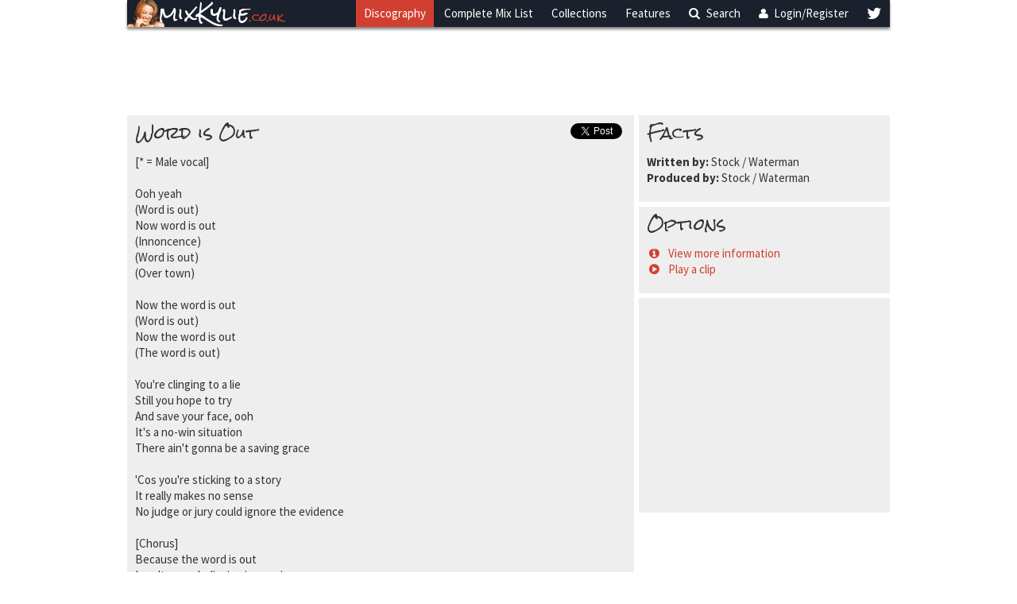

--- FILE ---
content_type: text/html; charset=UTF-8
request_url: https://mixkylie.co.uk/index.php?p=lyrics&ref=242
body_size: 9885
content:
 <!DOCTYPE html>
<!--[if lt IE 7]>      <html class="no-js lt-ie9 lt-ie8 lt-ie7"> <![endif]-->
<!--[if IE 7]>         <html class="no-js lt-ie9 lt-ie8"> <![endif]-->
<!--[if IE 8]>         <html class="no-js lt-ie9"> <![endif]-->
<!--[if gt IE 8]><!--> <html class="no-js"> <!--<![endif]-->
<head>
 <title>lyrics | discography | mixKylie.co.uk</title>
  <meta charset="utf-8">
<meta http-equiv="X-UA-Compatible" content="IE=edge">
<meta name="description" content="mixKylie.co.uk - a comprehensive guide to the music and mixes of pop princess Kylie Minogue">
<meta name="viewport" content="width=device-width, initial-scale=1">
<meta name="google-site-verification" content="4YLK26CldeUaAKDGYOwfgnvM84AqMht2PZNqV8o_C4E" />
<link rel="stylesheet" href="css/normalize.css">
<link rel="stylesheet" href="css/main.css?v=2">
<link rel="stylesheet" href="css/mixKylie/jquery-ui-1.10.4.custom.min.css">
<script src="js/vendor/modernizr-2.6.2.min.js"></script>
<link href='//fonts.googleapis.com/css?family=Source+Sans+Pro:400italic,400,700,300|Rock+Salt' rel='stylesheet' type='text/css'>
<link href="//netdna.bootstrapcdn.com/font-awesome/4.1.0/css/font-awesome.css" rel="stylesheet">
<link href="plugins/dataTables/dataTables.css" rel="stylesheet">
<link href="plugins/colorbox/colorbox.css" rel="stylesheet">
<link href="plugins/mediaPlayer/playlist.css" rel="stylesheet">
<link href="plugins/slidepanel/jquery.slidepanel.css" rel="stylesheet">
<link rel="icon" href="favicon.ico" sizes="16x16 24x24 32x32 64x64" type="image/vnd.microsoft.icon">
<script>
(function(i,s,o,g,r,a,m){i['GoogleAnalyticsObject']=r;i[r]=i[r]||function(){
(i[r].q=i[r].q||[]).push(arguments)},i[r].l=1*new Date();a=s.createElement(o),
m=s.getElementsByTagName(o)[0];a.async=1;a.src=g;m.parentNode.insertBefore(a,m)
})(window,document,'script','//www.google-analytics.com/analytics.js','ga');
ga('create', 'UA-245385-1', 'auto');
ga('require', 'displayfeatures');
ga('send', 'pageview');
</script> <style type="text/css">
  #lyrics_list {background: #eee url('img/side/lyrics_side.gif') no-repeat bottom right;}
.lyricsUL {float: left; margin: 0 20px; list-style-type: none; padding: 0;}
.lyricsUL:last-child {margin-right: 0;}
#facts_box ul {list-style-type: none; padding: 0;}
h2 {clear: none;}
.social_links {float: right;} </style> 
</head>

<body>
 <!--[if lt IE 7]>
  <p class="browsehappy">You are using an <strong>outdated</strong> browser. Please <a href="http://browsehappy.com/">upgrade your browser</a> to improve your experience.</p>
 <![endif]-->
 <script>!function(d,s,id){var js,fjs=d.getElementsByTagName(s)[0],p=/^http:/.test(d.location)?'http':'https';if(!d.getElementById(id)){js=d.createElement(s);js.id=id;js.src=p+'://platform.twitter.com/widgets.js';fjs.parentNode.insertBefore(js,fjs);}}(document, 'script', 'twitter-wjs');</script>

 <div id="fb-root"></div>
 <script>(function(d, s, id) {
  var js, fjs = d.getElementsByTagName(s)[0];
  if (d.getElementById(id)) return;
  js = d.createElement(s); js.id = id;
  js.src = "//connect.facebook.net/en_GB/all.js#xfbml=1&appId=6615163497";
  fjs.parentNode.insertBefore(js, fjs);
 }(document, 'script', 'facebook-jssdk'));</script>

 <div id="container">

    <div id="header">
   <h1><a href="index.php" title="No, Not Cute Kylie. Not Dance Kylie. Not Indie Kylie. Not Even Sex Kylie.">mixKylie<span>.co.uk</span></a></h1>
   <div class="mobile-buttons">
    <a id="menu_reveal"><i class="fa fa-lg fa-fw fa-bars"></i></a>
   </div>
   <ul>
    <li><a href="index.php?p=disco" class="active">Discography</a>
     <ul>
      <li><a href="index.php?p=releases&amp;icons=on">Latest Releases</a></li>
      <li><a href="index.php?p=discoindex">Release Gallery</a></li>
      <li><a href="index.php?p=discoworld&amp;icons=on">Timeline</a></li>
      <li><a href="index.php?p=lyrics">Lyrics</a></li>
      <li><a href="index.php?p=updates">Recent Additions</a></li>
      <li><a href="index.php?p=faq"><i class="fa fa-question-circle fa-fw"></i>FAQ</a></li>
      <li><a href="index.php?p=discoinfo"><i class="fa fa-info-circle fa-fw"></i>Information</a></li>
     </ul>
    </li>
    <li><a href="index.php?p=mixlist">Complete Mix List</a></li>
    <li><a href="index.php?p=collection">Collections</a>
     <ul>
      <li><a href="index.php?p=collection">My Collection</a></li>
      <li><a href="index.php?p=collpublic">Public Collections</a></li>
           </ul>
    </li>
    <li><a href="index.php?p=features">Features</a>
     <ul>
      <li><a href="index.php?p=quiz">Lyrics Quizzes</a></li>
      <li><a href="index.php?p=guideindex">Step Back in Time</a></li>
      <li><a href="index.php?p=links">Links</a></li>
     </ul>
    </li>
    <li><a href="index.php?p=search"><i class="fa fa-search"></i>Search</a>
     <div class="ui-front right-menu search_form">
      <p><input class="search_disco" type="text" placeholder="Search the discography and mix list" /></p>
     </div>
    </li>
        <li><a href="index.php?p=login"><i class="fa fa-user"></i>Login/Register</a>
     <div class="right-menu">
      <form class="login_form" method="post">
       <p>
        <input type="text" name="uid" placeholder="User name" />
        <input type="password" name="pwd" placeholder="Password" />
        <input type="submit" value="Log in" />
       </p>
      </form>
      <p><a href="index.php?p=password">Forgot password?</a> | Not a member? <a href="index.php?p=register">Register for free</a></p>
     </div>
    </li>   
      
    <li><a href="http://twitter.com/mixKylie" title="Follow us on Twitter @mixKylie"><i class="fa fa-twitter fa-lg s"></i></a></li>   
   </ul>
  </div> <!--end header-->
 
      
  <div id="content">
   <div class="advert_horizontal">
<style>
.advert_horizontal {width: 728px; height: 90px; margin: 10px auto; clear: both;}
.responsive-custom-horizontal {width: 728px; height: 90px;}
@media only screen and (min-width: 768px) and (max-width: 959px) {
}
@media only screen and (max-width: 767px) {
 .advert_horizontal,.responsive-custom-horizontal {width: 320px; height: 50px;}
}
</style>
<script async src="//pagead2.googlesyndication.com/pagead/js/adsbygoogle.js"></script>
<!-- Responsive Custom -->
<ins class="adsbygoogle responsive-custom-horizontal"
     style="display:inline-block"
     data-ad-client="ca-pub-5932839744887776"
     data-ad-slot="6552873807"></ins>
<script>
(adsbygoogle = window.adsbygoogle || []).push({});
</script>
</div>
  <div class="col c2-1a">
   <div class="box">
      <div class="social_links">
   <div class="social_button">
    <a href="https://twitter.com/share" class="twitter-share-button" data-text="Word is Out Lyrics" data-via="mixKylie"  data-count="none" data-url="http://www.mixkylie.co.uk/index.php?p=lyrics&ref=242">Tweet</a> 
   </div>
   <div class="social_button"> 
    <div class="fb-like" data-layout="button" data-href="http://www.mixkylie.co.uk/index.php?p=lyrics&ref=242" data-action="like" data-show-faces="false"></div>
   </div>
<!--
   <div class="social_button">
    <div class="g-plusone" data-size="medium" data-annotation="none" data-href="http://www.mixkylie.co.uk/index.php?p=lyrics&ref=242" expandTo="left"></div>
   </div>
 -->
  </div>

<!--
<script type="text/javascript">
  window.___gcfg = {lang: 'en-GB'};

  (function() {
    var po = document.createElement('script'); po.type = 'text/javascript'; po.async = true;
    po.src = 'https://apis.google.com/js/platform.js';
    var s = document.getElementsByTagName('script')[0]; s.parentNode.insertBefore(po, s);
  })();
</script>
-->
    <h2>Word is Out</h2>
    <p>[* = Male vocal]<br />
<br />
Ooh yeah<br />
(Word is out)<br />
Now word is out<br />
(Innoncence)<br />
(Word is out)<br />
(Over town)<br />
<br />
Now the word is out<br />
(Word is out)<br />
Now the word is out<br />
(The word is out)<br />
<br />
You're clinging to a lie<br />
Still you hope to try<br />
And save your face, ooh<br />
It's a no-win situation<br />
There ain't gonna be a saving grace<br />
<br />
'Cos you're sticking to a story<br />
It really makes no sense<br />
No judge or jury could ignore the evidence<br />
<br />
[Chorus]<br />
Because the word is out<br />
I can't go on believing in your innocence<br />
Now the word is out (the word is out)<br />
The word is out<br />
You can't go on pretending<br />
It's all over town<br />
Now the word is out (the word is out)<br />
<br />
Ain't but one redeeming feature<br />
So you may as well accept your fate (accept your fate), ooh<br />
You can't wriggle out of this, it's gone too far<br />
It's much too late (it's much too late)<br />
<br />
But it's funny my suspicions lead me to the lie<br />
From the friend of a so-called friend<br />
I heard about your double life<br />
<br />
[Repeat Chorus]<br />
<br />
Ooh, yeah<br />
<br />
Because the word is out<br />
* Can't go on pretending<br />
(Innocence)<br />
* The word is out<br />
The word is out<br />
* Yeah<br />
(Over town)<br />
Now the word is out (the word is out)<br />
* It's all over town<br />
<br />
[Repeat Chorus]<br />
[Repeat Chorus to fade]</p>
   </div>
  </div>
  <div class="col c2-1b">
   <div class="box" id="facts_box">
    <h2>Facts</h2>
    <ul>
     <li><strong>Written by:</strong> Stock / Waterman</li>
<li><strong>Produced by:</strong> Stock / Waterman</li>
    </ul>
   </div>
   <div class="box">
    <h2>Options</h2>
    <ul class="icon_bullets">
     <li><a href='index.php?p=track&amp;ref=680'><i class='fa fa-info-circle fa-fw'></i>View more information</a></li>
     <li><a class='audio_link' href='php/playtrack.php?ref=680'><i class='fa fa-play-circle fa-fw' title='Play a clip of this track'></i>Play a clip</a></li>    </ul>
    </div>
    <div class="box full">
<div class="advert_square">
<style>
.advert_square {width: 250px; height: 250px; margin: 10px auto;}
.responsive-custom-square {width: 250px; height: 250px;}
@media only screen and (min-width: 768px) and (max-width: 959px) {
}
@media only screen and (max-width: 767px) {
}
</style>
<script async src="//pagead2.googlesyndication.com/pagead/js/adsbygoogle.js"></script>
<!-- Responsive Custom -->
<ins class="adsbygoogle responsive-custom-square"
     style="display:inline-block"
     data-ad-client="ca-pub-5932839744887776"
     data-ad-slot="6552873807"></ins>
<script>
(adsbygoogle = window.adsbygoogle || []).push({});
</script>
</div>
</div>
   </div>
  
<div class="row c1"> 
 <div class="box clearfix" id="lyrics_list">
  <h2>Lyrics Index</h2>
  <p class="intro">Choose a track from the list below to display the lyrics.</p>
  <ul class='lyricsUL'><li><a href='index.php?p=lyrics&amp;ref=463'>10 out of 10</a></li><li><a href='index.php?p=lyrics&amp;ref=297'>2 Hearts</a></li><li><a href='index.php?p=lyrics&amp;ref=427'>A Lifetime to Repair</a></li><li><a href='index.php?p=lyrics&amp;ref=485'>A Rose is a Rose</a></li><li><a href='index.php?p=lyrics&amp;ref=459'>A Second to Midnight</a></li><li><a href='index.php?p=lyrics&amp;ref=4'>After Dark</a></li><li><a href='index.php?p=lyrics&amp;ref=303'>All I See</a></li><li><a href='index.php?p=lyrics&amp;ref=5'>All I Wanna Do Is Make You Mine</a></li><li><a href='index.php?p=lyrics&amp;ref=353'>All The Lovers</a></li><li><a href='index.php?p=lyrics&amp;ref=6'>Almost a Lover</a></li><li><a href='index.php?p=lyrics&amp;ref=9'>Always Find The Time</a></li><li><a href='index.php?p=lyrics&amp;ref=358'>Aphrodite</a></li><li><a href='index.php?p=lyrics&amp;ref=11'>Aston Martin</a></li><li><a href='index.php?p=lyrics&amp;ref=12'>At The End of the Day</a></li><li><a href='index.php?p=lyrics&amp;ref=14'>Automatic Love</a></li><li><a href='index.php?p=lyrics&amp;ref=253'>B.P.M.</a></li><li><a href='index.php?p=lyrics&amp;ref=15'>Baby</a></li><li><a href='index.php?p=lyrics&amp;ref=384'>Beautiful</a></li><li><a href='index.php?p=lyrics&amp;ref=486'>Beautiful Disaster</a></li><li><a href='index.php?p=lyrics&amp;ref=360'>Better Than Today</a></li><li><a href='index.php?p=lyrics&amp;ref=20'>Better The Devil You Know</a></li><li><a href='index.php?p=lyrics&amp;ref=21'>Bittersweet Goodbye</a></li><li><a href='index.php?p=lyrics&amp;ref=324'>Boombox</a></li><li><a href='index.php?p=lyrics&amp;ref=23'>Boy</a></li><li><a href='index.php?p=lyrics&amp;ref=24'>Breathe</a></li><li><a href='index.php?p=lyrics&amp;ref=25'>Burning Up</a></li><li><a href='index.php?p=lyrics&amp;ref=26'>Bury Me Deep in Love</a></li><li><a href='index.php?p=lyrics&amp;ref=27'>Butterfly</a></li><li><a href='index.php?p=lyrics&amp;ref=364'>Can't Beat The Feeling</a></li><li><a href='index.php?p=lyrics&amp;ref=30'>Can't Get Blue Monday Out of My Head</a></li><li><a href='index.php?p=lyrics&amp;ref=31'>Can't Get You Out of My Head</a></li><li><a href='index.php?p=lyrics&amp;ref=308'>Carried Away</a></li><li><a href='index.php?p=lyrics&amp;ref=453'>Celebrate You</a></li><li><a href='index.php?p=lyrics&amp;ref=32'>Celebration</a></li><li><a href='index.php?p=lyrics&amp;ref=369'>Change Your Mind</a></li><li><a href='index.php?p=lyrics&amp;ref=329'>Cherry Bomb</a></li><li><a href='index.php?p=lyrics&amp;ref=33'>Chocolate</a></li><li><a href='index.php?p=lyrics&amp;ref=35'>City Games</a></li><li><a href='index.php?p=lyrics&amp;ref=356'>Closer</a></li><li><a href='index.php?p=lyrics&amp;ref=36'>Closer (Original)
</a></li><li><a href='index.php?p=lyrics&amp;ref=38'>Come Into My World</a></li><li><a href='index.php?p=lyrics&amp;ref=39'>Confide In Me</a></li><li><a href='index.php?p=lyrics&amp;ref=458'>Cool</a></li><li><a href='index.php?p=lyrics&amp;ref=306'>Cosmic</a></li><li><a href='index.php?p=lyrics&amp;ref=40'>Count The Days</a></li><li><a href='index.php?p=lyrics&amp;ref=41'>Cover Me With Kisses</a></li><li><a href='index.php?p=lyrics&amp;ref=42'>Cowboy Style</a></li><li><a href='index.php?p=lyrics&amp;ref=44'>Cruise Control</a></li><li><a href='index.php?p=lyrics&amp;ref=396'>Crystallize</a></li><li><a href='index.php?p=lyrics&amp;ref=362'>Cupid Boy</a></li><li><a href='index.php?p=lyrics&amp;ref=518'>Dance Alone</a></li><li><a href='index.php?p=lyrics&amp;ref=451'>Dance Floor Darling</a></li><li><a href='index.php?p=lyrics&amp;ref=516'>Dance to the Music</a></li><li><a href='index.php?p=lyrics&amp;ref=45'>Dancefloor</a></li><li><a href='index.php?p=lyrics&amp;ref=423'>Dancing</a></li><li><a href='index.php?p=lyrics&amp;ref=46'>Dancing Queen</a></li><li><a href='index.php?p=lyrics&amp;ref=47'>Dangerous Game</a></li><li><a href='index.php?p=lyrics&amp;ref=49'>Death Is Not the End</a></li><li><a href='index.php?p=lyrics&amp;ref=514'>Diamonds</a></li><li><a href='index.php?p=lyrics&amp;ref=50'>Did It Again</a></li><li><a href='index.php?p=lyrics&amp;ref=51'>Difficult By Design</a></li><li><a href='index.php?p=lyrics&amp;ref=478'>Disco</a></li><li><a href='index.php?p=lyrics&amp;ref=52'>Disco Down</a></li><li><a href='index.php?p=lyrics&amp;ref=310'>Do It Again</a></li><li><a href='index.php?p=lyrics&amp;ref=54'>Do They Know It's Christmas?</a></li><li><a href='index.php?p=lyrics&amp;ref=57'>Dreams</a></li><li><a href='index.php?p=lyrics&amp;ref=504'>Drum</a></li><li><a href='index.php?p=lyrics&amp;ref=58'>Drunk</a></li><li><a href='index.php?p=lyrics&amp;ref=507'>Edge of Saturday Night</a></li><li><a href='index.php?p=lyrics&amp;ref=60'>Enjoy Yourself</a></li><li><a href='index.php?p=lyrics&amp;ref=61'>Especially For You</a></li><li><a href='index.php?p=lyrics&amp;ref=437'>Every Little Part of Me</a></li><li><a href='index.php?p=lyrics&amp;ref=357'>Everything Is Beautiful</a></li><li><a href='index.php?p=lyrics&amp;ref=275'>Excuse My French</a></li><li><a href='index.php?p=lyrics&amp;ref=501'>Eyes On You</a></li><li><a href='index.php?p=lyrics&amp;ref=280'>Fall For You</a></li><li><a href='index.php?p=lyrics&amp;ref=487'>Feel</a></li><li><a href='index.php?p=lyrics&amp;ref=479'>Feel the Love</a></li><li><a href='index.php?p=lyrics&amp;ref=380'>Feels So Good</a></li><li><a href='index.php?p=lyrics&amp;ref=65'>Feels So Good (2002)</a></li><li><a href='index.php?p=lyrics&amp;ref=66'>Fever</a></li><li><a href='index.php?p=lyrics&amp;ref=385'>Fine</a></li><li><a href='index.php?p=lyrics&amp;ref=455'>Fine Wine</a></li><li><a href='index.php?p=lyrics&amp;ref=67'>Finer Feelings</a></li><li><a href='index.php?p=lyrics&amp;ref=488'>Fingerprints</a></li><li><a href='index.php?p=lyrics&amp;ref=321'>Flower</a></li><li><a href='index.php?p=lyrics&amp;ref=71'>For All I'm Worth</a></li><li><a href='index.php?p=lyrics&amp;ref=489'>Four Letter Word</a></li><li><a href='index.php?p=lyrics&amp;ref=72'>Fragile</a></li><li><a href='index.php?p=lyrics&amp;ref=73'>Free</a></li><li><a href='index.php?p=lyrics&amp;ref=74'>G House Project</a></li><li><a href='index.php?p=lyrics&amp;ref=75'>GBI</a></li><li><a href='index.php?p=lyrics&amp;ref=354'>Get Outta My Way</a></li><li><a href='index.php?p=lyrics&amp;ref=76'>Getting Closer</a></li><li><a href='index.php?p=lyrics&amp;ref=77'>Give It To Me</a></li><li><a href='index.php?p=lyrics&amp;ref=78'>Give Me Just A Little More Time</a></li><li><a href='index.php?p=lyrics&amp;ref=252'>Giving You Up</a></li><li><a href='index.php?p=lyrics&amp;ref=79'>Glad To Be Alive</a></li><li><a href='index.php?p=lyrics&amp;ref=365'>Go Hard or Go Home</a></li><li><a href='index.php?p=lyrics&amp;ref=426'>Golden</a></li><li><a href='index.php?p=lyrics&amp;ref=392'>Golden Boy</a></li><li><a href='index.php?p=lyrics&amp;ref=512'>Good As Gone</a></li><li><a href='index.php?p=lyrics&amp;ref=80'>Good Life</a></li><li><a href='index.php?p=lyrics&amp;ref=81'>Good Like That</a></li><li><a href='index.php?p=lyrics&amp;ref=82'>Got To Be Certain</a></li><li><a href='index.php?p=lyrics&amp;ref=83'>Gotta Move On</a></li><li><a href='index.php?p=lyrics&amp;ref=84'>Hand On Your Heart</a></li><li><a href='index.php?p=lyrics&amp;ref=85'>Harmony</a></li><li><a href='index.php?p=lyrics&amp;ref=300'>Heart Beat Rock</a></li><li><a href='index.php?p=lyrics&amp;ref=367'>Heartstrings</a></li><li><a href='index.php?p=lyrics&amp;ref=86'>Heaven and Earth</a></li><li><a href='index.php?p=lyrics&amp;ref=515'>Hello</a></li><li><a href='index.php?p=lyrics&amp;ref=490'>Here I Go Again</a></li><li><a href='index.php?p=lyrics&amp;ref=456'>Hey Lonely</a></li><li><a href='index.php?p=lyrics&amp;ref=390'>Higher</a></li><li><a href='index.php?p=lyrics&amp;ref=491'>Home</a></li><li><a href='index.php?p=lyrics&amp;ref=91'>I Am The One For You</a></li><li><a href='index.php?p=lyrics&amp;ref=249'>I Believe In You</a></li><li><a href='index.php?p=lyrics&amp;ref=320'>I Don't Know What It Is</a></li><li><a href='index.php?p=lyrics&amp;ref=93'>I Don't Need Anyone</a></li></ul><ul class='lyricsUL'><li><a href='index.php?p=lyrics&amp;ref=94'>I Feel For You</a></li><li><a href='index.php?p=lyrics&amp;ref=95'>I Guess I Like It Like That</a></li><li><a href='index.php?p=lyrics&amp;ref=261'>I Know</a></li><li><a href='index.php?p=lyrics&amp;ref=449'>I Love It</a></li><li><a href='index.php?p=lyrics&amp;ref=96'>I Miss You</a></li><li><a href='index.php?p=lyrics&amp;ref=97'>I Should Be So Lucky</a></li><li><a href='index.php?p=lyrics&amp;ref=295'>I Talk Too Much</a></li><li><a href='index.php?p=lyrics&amp;ref=377'>I Was Gonna Cancel</a></li><li><a href='index.php?p=lyrics&amp;ref=99'>I'll Still Be Loving You</a></li><li><a href='index.php?p=lyrics&amp;ref=251'>I'm Just Here For The Music</a></li><li><a href='index.php?p=lyrics&amp;ref=101'>I'm Over Dreaming (Over You)</a></li><li><a href='index.php?p=lyrics&amp;ref=318'>I'm Ready</a></li><li><a href='index.php?p=lyrics&amp;ref=103'>I'm So High</a></li><li><a href='index.php?p=lyrics&amp;ref=259'>I'm Sorry</a></li><li><a href='index.php?p=lyrics&amp;ref=104'>If I Was Your Lover</a></li><li><a href='index.php?p=lyrics&amp;ref=381'>If Only</a></li><li><a href='index.php?p=lyrics&amp;ref=105'>If You Don't Love Me</a></li><li><a href='index.php?p=lyrics&amp;ref=106'>If You Were With Me Now</a></li><li><a href='index.php?p=lyrics&amp;ref=359'>Illusion</a></li><li><a href='index.php?p=lyrics&amp;ref=107'>In Denial</a></li><li><a href='index.php?p=lyrics&amp;ref=278'>In My Arms</a></li><li><a href='index.php?p=lyrics&amp;ref=296'>In the Mood for Love</a></li><li><a href='index.php?p=lyrics&amp;ref=109'>In Your Eyes</a></li><li><a href='index.php?p=lyrics&amp;ref=492'>Incomplete</a></li><li><a href='index.php?p=lyrics&amp;ref=375'>Into The Blue</a></li><li><a href='index.php?p=lyrics&amp;ref=110'>It's No Secret</a></li><li><a href='index.php?p=lyrics&amp;ref=111'>Je Ne Sais Pas Pourquoi</a></li><li><a href='index.php?p=lyrics&amp;ref=112'>Jump</a></li><li><a href='index.php?p=lyrics&amp;ref=113'>Just Wanna Love You</a></li><li><a href='index.php?p=lyrics&amp;ref=115'>Kids</a></li><li><a href='index.php?p=lyrics&amp;ref=311'>King or Queen</a></li><li><a href='index.php?p=lyrics&amp;ref=513'>Kiss Bang Bang</a></li><li><a href='index.php?p=lyrics&amp;ref=383'>Kiss Me Once</a></li><li><a href='index.php?p=lyrics&amp;ref=460'>Kiss of Life</a></li><li><a href='index.php?p=lyrics&amp;ref=116'>Koocachoo</a></li><li><a href='index.php?p=lyrics&amp;ref=448'>Last Chance</a></li><li><a href='index.php?p=lyrics&amp;ref=382'>Les Sex</a></li><li><a href='index.php?p=lyrics&amp;ref=370'>Let It Snow</a></li><li><a href='index.php?p=lyrics&amp;ref=119'>Let's Get To It</a></li><li><a href='index.php?p=lyrics&amp;ref=347'>Lhuna</a></li><li><a href='index.php?p=lyrics&amp;ref=120'>Light Years</a></li><li><a href='index.php?p=lyrics&amp;ref=509'>Lights Camera Action</a></li><li><a href='index.php?p=lyrics&amp;ref=298'>Like a Drug</a></li><li><a href='index.php?p=lyrics&amp;ref=493'>Like Lightning</a></li><li><a href='index.php?p=lyrics&amp;ref=122'>Limbo</a></li><li><a href='index.php?p=lyrics&amp;ref=430'>Live a Little</a></li><li><a href='index.php?p=lyrics&amp;ref=124'>Live and Learn</a></li><li><a href='index.php?p=lyrics&amp;ref=126'>Locomotion</a></li><li><a href='index.php?p=lyrics&amp;ref=127'>Look My Way</a></li><li><a href='index.php?p=lyrics&amp;ref=363'>Looking For An Angel</a></li><li><a href='index.php?p=lyrics&amp;ref=368'>Los Amores</a></li><li><a href='index.php?p=lyrics&amp;ref=277'>Lose Control</a></li><li><a href='index.php?p=lyrics&amp;ref=436'>Lost Without You</a></li><li><a href='index.php?p=lyrics&amp;ref=433'>Love</a></li><li><a href='index.php?p=lyrics&amp;ref=129'>Love Affair</a></li><li><a href='index.php?p=lyrics&amp;ref=130'>Love At First Sight</a></li><li><a href='index.php?p=lyrics&amp;ref=131'>Love At First Sight (Original)</a></li><li><a href='index.php?p=lyrics&amp;ref=339'>Love Attack</a></li><li><a href='index.php?p=lyrics&amp;ref=133'>Love Is On The Line</a></li><li><a href='index.php?p=lyrics&amp;ref=326'>Love is the Drug</a></li><li><a href='index.php?p=lyrics&amp;ref=134'>Love Is Waiting</a></li><li><a href='index.php?p=lyrics&amp;ref=371'>Love Love Love</a></li><li><a href='index.php?p=lyrics&amp;ref=136'>Love Takes Over Me</a></li><li><a href='index.php?p=lyrics&amp;ref=137'>Loveboat</a></li><li><a href='index.php?p=lyrics&amp;ref=138'>Loving Days</a></li><li><a href='index.php?p=lyrics&amp;ref=439'>Low Blow</a></li><li><a href='index.php?p=lyrics&amp;ref=140'>Made In Heaven</a></li><li><a href='index.php?p=lyrics&amp;ref=262'>Made of Glass</a></li><li><a href='index.php?p=lyrics&amp;ref=443'>Magic</a></li><li><a href='index.php?p=lyrics&amp;ref=312'>Magnetic Electric</a></li><li><a href='index.php?p=lyrics&amp;ref=508'>Midnight Ride</a></li><li><a href='index.php?p=lyrics&amp;ref=366'>Mighty Rivers</a></li><li><a href='index.php?p=lyrics&amp;ref=376'>Million Miles</a></li><li><a href='index.php?p=lyrics&amp;ref=444'>Miss a Thing</a></li><li><a href='index.php?p=lyrics&amp;ref=446'>Monday Blues</a></li><li><a href='index.php?p=lyrics&amp;ref=144'>More More More</a></li><li><a href='index.php?p=lyrics&amp;ref=386'>Mr President</a></li><li><a href='index.php?p=lyrics&amp;ref=435'>Music's Too Sad Without You</a></li><li><a href='index.php?p=lyrics&amp;ref=250'>My Image Unlimited</a></li><li><a href='index.php?p=lyrics&amp;ref=287'>My Love is Real</a></li><li><a href='index.php?p=lyrics&amp;ref=506'>My Oh My</a></li><li><a href='index.php?p=lyrics&amp;ref=145'>My Secret Heart</a></li><li><a href='index.php?p=lyrics&amp;ref=146'>Never Spoken</a></li><li><a href='index.php?p=lyrics&amp;ref=147'>Never Too Late</a></li><li><a href='index.php?p=lyrics&amp;ref=148'>No Better</a></li><li><a href='index.php?p=lyrics&amp;ref=302'>No More Rain</a></li><li><a href='index.php?p=lyrics&amp;ref=151'>No World Without You</a></li><li><a href='index.php?p=lyrics&amp;ref=494'>Not Letting Go</a></li><li><a href='index.php?p=lyrics&amp;ref=152'>Nothing Can Stop Us</a></li><li><a href='index.php?p=lyrics&amp;ref=153'>Nothing to Lose</a></li><li><a href='index.php?p=lyrics&amp;ref=305'>Nu-di-ty</a></li><li><a href='index.php?p=lyrics&amp;ref=155'>Obsession</a></li><li><a href='index.php?p=lyrics&amp;ref=156'>Ocean Blue</a></li><li><a href='index.php?p=lyrics&amp;ref=158'>On a Night Like This</a></li><li><a href='index.php?p=lyrics&amp;ref=268'>On the Up</a></li><li><a href='index.php?p=lyrics&amp;ref=159'>One Boy Girl</a></li><li><a href='index.php?p=lyrics&amp;ref=429'>One Last Kiss</a></li><li><a href='index.php?p=lyrics&amp;ref=464'>Padam Padam</a></li><li><a href='index.php?p=lyrics&amp;ref=161'>Paper Dolls</a></li><li><a href='index.php?p=lyrics&amp;ref=162'>Password</a></li><li><a href='index.php?p=lyrics&amp;ref=480'>People</a></li><li><a href='index.php?p=lyrics&amp;ref=163'>Physical</a></li><li><a href='index.php?p=lyrics&amp;ref=505'>Piano</a></li><li><a href='index.php?p=lyrics&amp;ref=165'>Please Stay</a></li><li><a href='index.php?p=lyrics&amp;ref=167'>Promises</a></li><li><a href='index.php?p=lyrics&amp;ref=355'>Put Your Hands Up (If You Feel Love)</a></li><li><a href='index.php?p=lyrics&amp;ref=168'>Put Yourself in My Place</a></li><li><a href='index.php?p=lyrics&amp;ref=432'>Radio On</a></li><li><a href='index.php?p=lyrics&amp;ref=434'>Raining Glitter</a></li><li><a href='index.php?p=lyrics&amp;ref=445'>Real Groove</a></li><li><a href='index.php?p=lyrics&amp;ref=170'>Red Blooded Woman</a></li><li><a href='index.php?p=lyrics&amp;ref=171'>Rendezvous at Sunset</a></li><li><a href='index.php?p=lyrics&amp;ref=481'>Rest of Our Lives</a></li><li><a href='index.php?p=lyrics&amp;ref=495'>Rewind</a></li><li><a href='index.php?p=lyrics&amp;ref=172'>Rhythm of Love</a></li><li><a href='index.php?p=lyrics&amp;ref=403'>Right Here, Right Now</a></li><li><a href='index.php?p=lyrics&amp;ref=173'>Right Here, Right Now (1991)</a></li><li><a href='index.php?p=lyrics&amp;ref=288'>Rippin' Up the Disco</a></li><li><a href='index.php?p=lyrics&amp;ref=438'>Rollin'</a></li><li><a href='index.php?p=lyrics&amp;ref=331'>Ruffle My Feathers</a></li></ul><ul class='lyricsUL'><li><a href='index.php?p=lyrics&amp;ref=482'>Sad Songs</a></li><li><a href='index.php?p=lyrics&amp;ref=176'>Santa Baby</a></li><li><a href='index.php?p=lyrics&amp;ref=177'>Say Hey</a></li><li><a href='index.php?p=lyrics&amp;ref=442'>Say Something</a></li><li><a href='index.php?p=lyrics&amp;ref=178'>Say the Word - I'll Be There</a></li><li><a href='index.php?p=lyrics&amp;ref=180'>Secret (Take You Home)</a></li><li><a href='index.php?p=lyrics&amp;ref=181'>Secrets</a></li><li><a href='index.php?p=lyrics&amp;ref=279'>Sensitized</a></li><li><a href='index.php?p=lyrics&amp;ref=379'>Sexercize</a></li><li><a href='index.php?p=lyrics&amp;ref=378'>Sexy Love</a></li><li><a href='index.php?p=lyrics&amp;ref=431'>Shelby '68</a></li><li><a href='index.php?p=lyrics&amp;ref=183'>Shocked</a></li><li><a href='index.php?p=lyrics&amp;ref=496'>Shooting Star</a></li><li><a href='index.php?p=lyrics&amp;ref=184'>Should I Stay Or Should I Go?</a></li><li><a href='index.php?p=lyrics&amp;ref=517'>Shoulda Left Ya</a></li><li><a href='index.php?p=lyrics&amp;ref=372'>Silence</a></li><li><a href='index.php?p=lyrics&amp;ref=428'>Sincerely Yours</a></li><li><a href='index.php?p=lyrics&amp;ref=374'>Skirt</a></li><li><a href='index.php?p=lyrics&amp;ref=387'>Sleeping With the Enemy</a></li><li><a href='index.php?p=lyrics&amp;ref=186'>Slow</a></li><li><a href='index.php?p=lyrics&amp;ref=187'>Slow Motion</a></li><li><a href='index.php?p=lyrics&amp;ref=267'>So High</a></li><li><a href='index.php?p=lyrics&amp;ref=189'>So Now Goodbye</a></li><li><a href='index.php?p=lyrics&amp;ref=190'>Some Kind of Bliss</a></li><li><a href='index.php?p=lyrics&amp;ref=191'>Someday</a></li><li><a href='index.php?p=lyrics&amp;ref=511'>Someone For Me</a></li><li><a href='index.php?p=lyrics&amp;ref=195'>Sometime Samurai</a></li><li><a href='index.php?p=lyrics&amp;ref=197'>Soul on Fire</a></li><li><a href='index.php?p=lyrics&amp;ref=395'>Sparks</a></li><li><a href='index.php?p=lyrics&amp;ref=299'>Speakerphone</a></li><li><a href='index.php?p=lyrics&amp;ref=325'>Spell of Desire</a></li><li><a href='index.php?p=lyrics&amp;ref=198'>Spinning Around</a></li><li><a href='index.php?p=lyrics&amp;ref=457'>Spotlight</a></li><li><a href='index.php?p=lyrics&amp;ref=281'>Stars</a></li><li><a href='index.php?p=lyrics&amp;ref=200'>Stay This Way</a></li><li><a href='index.php?p=lyrics&amp;ref=202'>Step Back in Time</a></li><li><a href='index.php?p=lyrics&amp;ref=203'>Still Standing</a></li><li><a href='index.php?p=lyrics&amp;ref=425'>Stop Me From Falling</a></li><li><a href='index.php?p=lyrics&amp;ref=447'>Supernova</a></li><li><a href='index.php?p=lyrics&amp;ref=205'>Surrender</a></li><li><a href='index.php?p=lyrics&amp;ref=206'>Sweet Music</a></li><li><a href='index.php?p=lyrics&amp;ref=497'>Sweet Spot</a></li><li><a href='index.php?p=lyrics&amp;ref=256'>Sweet Talk</a></li><li><a href='index.php?p=lyrics&amp;ref=510'>Taboo</a></li><li><a href='index.php?p=lyrics&amp;ref=207'>Take Me With You</a></li><li><a href='index.php?p=lyrics&amp;ref=498'>Tambourine (Rock Me)</a></li><li><a href='index.php?p=lyrics&amp;ref=209'>Tears</a></li><li><a href='index.php?p=lyrics&amp;ref=210'>Tears On My Pillow</a></li><li><a href='index.php?p=lyrics&amp;ref=477'>Tears Will Dry</a></li><li><a href='index.php?p=lyrics&amp;ref=211'>Tell Tale Signs</a></li><li><a href='index.php?p=lyrics&amp;ref=467'>Tension</a></li><li><a href='index.php?p=lyrics&amp;ref=323'>That's Why They Write Love Songs</a></li><li><a href='index.php?p=lyrics&amp;ref=213'>The Crying Game</a></li><li><a href='index.php?p=lyrics&amp;ref=214'>The Locomotion</a></li><li><a href='index.php?p=lyrics&amp;ref=484'>The Loneliest Kind of Lover</a></li><li><a href='index.php?p=lyrics&amp;ref=274'>The Magic Roundabout</a></li><li><a href='index.php?p=lyrics&amp;ref=301'>The One</a></li><li><a href='index.php?p=lyrics&amp;ref=215'>The Real Thing</a></li><li><a href='index.php?p=lyrics&amp;ref=216'>The Reflex</a></li><li><a href='index.php?p=lyrics&amp;ref=338'>The Winner Takes It All</a></li><li><a href='index.php?p=lyrics&amp;ref=217'>The World Still Turns</a></li><li><a href='index.php?p=lyrics&amp;ref=218'>Things Can Only Get Better</a></li><li><a href='index.php?p=lyrics&amp;ref=219'>This Girl</a></li><li><a href='index.php?p=lyrics&amp;ref=220'>Through The Years</a></li><li><a href='index.php?p=lyrics&amp;ref=502'>Tia Maria</a></li><li><a href='index.php?p=lyrics&amp;ref=221'>Tightrope</a></li><li><a href='index.php?p=lyrics&amp;ref=454'>Till You Love Somebody</a></li><li><a href='index.php?p=lyrics&amp;ref=222'>Time Will Pass You By</a></li><li><a href='index.php?p=lyrics&amp;ref=373'>Timebomb</a></li><li><a href='index.php?p=lyrics&amp;ref=223'>Too Far</a></li><li><a href='index.php?p=lyrics&amp;ref=361'>Too Much</a></li><li><a href='index.php?p=lyrics&amp;ref=224'>Too Much of a Good Thing</a></li><li><a href='index.php?p=lyrics&amp;ref=258'>Trippin' Me Up</a></li><li><a href='index.php?p=lyrics&amp;ref=328'>Try Your Wings</a></li><li><a href='index.php?p=lyrics&amp;ref=503'>Uncut Stone</a></li><li><a href='index.php?p=lyrics&amp;ref=227'>Under the Influence of Love</a></li><li><a href='index.php?p=lyrics&amp;ref=452'>Unstoppable</a></li><li><a href='index.php?p=lyrics&amp;ref=499'>Was it Ever Really Love?</a></li><li><a href='index.php?p=lyrics&amp;ref=232'>We Know The Meaning Of Love</a></li><li><a href='index.php?p=lyrics&amp;ref=233'>What Do I Have to Do?</a></li><li><a href='index.php?p=lyrics&amp;ref=500'>What Do You Know?</a></li><li><a href='index.php?p=lyrics&amp;ref=234'>What Kind of Fool? (Heard All That Before)</a></li><li><a href='index.php?p=lyrics&amp;ref=276'>When the Cat's Away</a></li><li><a href='index.php?p=lyrics&amp;ref=237'>Whenever You Feel Like It</a></li><li><a href='index.php?p=lyrics&amp;ref=450'>Where Does the DJ Go?</a></li><li><a href='index.php?p=lyrics&amp;ref=239'>Where In The World?</a></li><li><a href='index.php?p=lyrics&amp;ref=240'>Where is the Feeling?</a></li><li><a href='index.php?p=lyrics&amp;ref=241'>Where The Wild Roses Grow</a></li><li><a href='index.php?p=lyrics&amp;ref=269'>White Diamond</a></li><li><a href='index.php?p=lyrics&amp;ref=242'>Word is Out</a></li><li><a href='index.php?p=lyrics&amp;ref=243'>Wouldn't Change a Thing</a></li><li><a href='index.php?p=lyrics&amp;ref=304'>Wow</a></li><li><a href='index.php?p=lyrics&amp;ref=327'>You Are There</a></li><li><a href='index.php?p=lyrics&amp;ref=244'>You Make Me Feel</a></li><li><a href='index.php?p=lyrics&amp;ref=398'>You're Hot</a></li><li><a href='index.php?p=lyrics&amp;ref=245'>You're The One</a></li><li><a href='index.php?p=lyrics&amp;ref=246'>Your Disco Needs You</a></li><li><a href='index.php?p=lyrics&amp;ref=247'>Your Love</a></li></ul> </div>
</div>

<div class="row c1">
 <div class="box">
  <h2><i class="fa fa-search s"></i>Search for tracks</h2>

  <form id="writerForm" id="writerForm" method="get" action="index.php">
   <p class="intro">Search tracks by writer/producer/lyrics/title...</p>
   <p>
    <input type="hidden" name="p" value="searchtrack" />
    <input type="text" id="writer_searchText" name="searchText" title="Search tracks by writer/producer/lyrics/title" />
    <select name="searchType">
     <option value="writer">Writer</option>
     <option value="producer">Producer</option>
     <option value="lyrics" selected="selected">Lyrics</option>
     <option value="title">Title</option>
    </select>
    <input type="submit" value="Search" />
   </p>
  </form>

 </div>
</div>  </div> <!--end content-->
  
    <div id="footer" class="clearfix">
   <p>All design and content &copy; Copyright 2000-2026 mixKylie.co.uk</p>
   <ul>
    <li><a href="index.php?p=contact"><i class="fa fa-envelope fa-fw"></i>About &amp; Contact</a></li>
   </ul>
  </div> <!--end footer-->
    
    <div id="audio_container">
   <a id="audio_close" href="#" title="Close Audio Player"><i class="fa fa-times fa-lg close-link"></i></a>
   <h3><i class="fa fa-music fa-lg"></i>Audio Player</h3>
   <p id='audio_container_p'></p>
   <div id="jp_container_1" class="jp-audio">
    <p class="jp-controls">
     <a href="" class="jp-play"><i class="fa fa-play fa-fw"></i></a>
     <a href="" class="jp-pause"><i class="fa fa-pause fa-fw"></i></a>
    </p>
    <div class="jp-progress">
     <div class="jp-seek-bar">
      <div class="jp-play-bar"></div>
     </div>
    </div>
    <div class="jp-time-holder">
     <div class="jp-current-time"></div>
    </div>
    <div class="jp-volume-bar">
     <div class="jp-volume-bar-value"></div>
    </div>      
   </div>   
   <p class="track">Now playing: <span id="audio_track"></span></p>
  </div>
       
 </div> <!--end container-->


  <script src="//ajax.googleapis.com/ajax/libs/jquery/1.10.2/jquery.min.js"></script>
 <script>window.jQuery || document.write('<script src="js/vendor/jquery-1.10.2.min.js"><\/script>')</script>
 <script src="//code.jquery.com/ui/1.10.4/jquery-ui.js"></script>
 <script>window.jQueryui || document.write('<script src="js/vendor/jquery-ui.min.js"><\/script>')</script>
 <script src="plugins/jquery.form/jquery.form.min.js"></script>
 <script src="js/plugins.js"></script>
 <script src="js/main.js?v=2"></script>
 <script src="plugins/dataTables/jquery.dataTables.min.js"></script> 
 <script type="text/javascript" src="plugins/jplayer/jquery.jplayer.min.js"></script>
 <script type="text/javascript" src="plugins/colorbox/jquery.colorbox-min.js"></script>
 <script type="text/javascript" src="plugins/slidepanel/jquery.slidepanel.js"></script>
 <script>
  $(document).ready(function(){
   $('.jcarousel').jcarousel({wrap: 'circular'}).jcarouselAutoscroll({
    interval: 3000,
    target: '+=1',
    autostart: true
   });
   $('.jcarousel-pagination')
    .on('jcarouselpagination:active', 'a', function() {
     $(this).addClass('active');
    })
    .on('jcarouselpagination:inactive', 'a', function() {
     $(this).removeClass('active');
    })
    .jcarouselPagination();

   $("#audio_container_p").jPlayer({
    swfPath: 'plugins/jplayer/',
    ended: function(e) {$("a.audio_link").find("i").removeClass("fa-pause").addClass("fa-play-circle").tooltip("destroy").attr("title","Play a clip of this track").tooltip();},
    pause: function(e) {$("a.audio_link").find("i").removeClass("fa-pause").addClass("fa-play-circle").tooltip("destroy").attr("title","Play a clip of this track").tooltip();}
   });
   
  }); 
  
 </script>
 <script type="text/javascript">
  show_tips = true;
     </script> 
</body>
</html>

--- FILE ---
content_type: text/html; charset=utf-8
request_url: https://www.google.com/recaptcha/api2/aframe
body_size: 267
content:
<!DOCTYPE HTML><html><head><meta http-equiv="content-type" content="text/html; charset=UTF-8"></head><body><script nonce="aN8gNc9neO43JHX55Gyz5g">/** Anti-fraud and anti-abuse applications only. See google.com/recaptcha */ try{var clients={'sodar':'https://pagead2.googlesyndication.com/pagead/sodar?'};window.addEventListener("message",function(a){try{if(a.source===window.parent){var b=JSON.parse(a.data);var c=clients[b['id']];if(c){var d=document.createElement('img');d.src=c+b['params']+'&rc='+(localStorage.getItem("rc::a")?sessionStorage.getItem("rc::b"):"");window.document.body.appendChild(d);sessionStorage.setItem("rc::e",parseInt(sessionStorage.getItem("rc::e")||0)+1);localStorage.setItem("rc::h",'1769805240883');}}}catch(b){}});window.parent.postMessage("_grecaptcha_ready", "*");}catch(b){}</script></body></html>

--- FILE ---
content_type: text/css
request_url: https://mixkylie.co.uk/plugins/mediaPlayer/playlist.css
body_size: 560
content:
.jw_playlist_playlist {
 float: left;
 width: 316px;
 overflow-x: hidden;
 <!--[if gte IE 6]>float:right;<![endif]-->
}

.jw_playlist_image {
 width: 75px;
 height: auto;
}

.jw_playlist_image_div {
 border: 1px solid #000000;
 padding: 0 5px;
 margin: 0 5px;
 float:left;
 background-color:white;
}

.jw_playlist_item {
 padding: 2px 5px;
 font-size: 13px;
 cursor: pointer;
}
.jw_playlist_item:hover {
 background: #D13F31;
 color: white;
}

.jw_playlist_title {}
.jw_playlist_description {}

.even {background-color: #ddd;}
.odd {background-color: #eee;}
.playing {background: #D13F31 url('volume_on.png') no-repeat right 2px !important; color: white;}

--- FILE ---
content_type: text/css
request_url: https://mixkylie.co.uk/plugins/slidepanel/jquery.slidepanel.css
body_size: 1439
content:
/* Slide Panel */
.cb_slide_panel {background: #fff; box-shadow: 3px 0 3px #888; position: fixed; z-index: 65000; display: none;}
.cb_slide_panel.panel_left, .cb_slide_panel.panel_right {width: 80%; max-width: 250px; height: 100%;}
.cb_slide_panel.panel_right {box-shadow: -3px 0 3px #888;}
.cb_slide_panel.panel_top, .cb_slide_panel.panel_bottom {height: 200px; width: 100%; max-width: 100%;}
.cb_slide_panel.panel_top {box-shadow: 0 -3px 3px #888;}
.cb_slide_panel.panel_bottom {box-shadow: 0 3px 3px #888;}
.cb_slide_panel a.close {margin: 10px 5px 0 5px; position: absolute; display: none; padding: 0 5px;}
.cb_slide_panel.panel_left a.close {right: 0;}
.cb_slide_panel.panel_right a.close {left: 0;}
.cb_slide_panel.panel_top a.close {}
.cb_slide_panel.panel_bottom a.close {right: 0;}
.cb_slide_panel a.close:hover {background: #888; color: white;}
.cb_slide_panel .inner {padding: 40px 10px 0 10px;}
.cb_slide_panel.loading .inner {min-height: 300px; background: url('../../img/jtip_loader.gif') no-repeat scroll 50% 50% transparent }
.cb_slide_panel ul.link_list {padding: 0; list-style-type: none; border-top: 1px solid #aaa; margin: 0 -10px 0 -10px;}
.cb_slide_panel ul.link_list li {border-bottom: 1px solid #aaa;}
.cb_slide_panel ul.link_list li a,.cb_slide_panel ul li span {display: block; padding: 5px 10px;}
.cb_slide_panel ul.link_list li a:hover {background: #888; color: #fff; text-decoration: none;}
.cb_slide_panel ul:not(.link_list) li {}

@media only screen and (max-width: 767px) {
 max-width: 100%;
}

--- FILE ---
content_type: text/javascript
request_url: https://mixkylie.co.uk/plugins/dataTables/jquery.dataTables.min.js
body_size: 71739
content:
/*
 * File:        jquery.dataTables.min.js
 * Version:     1.6.2
 * Author:      Allan Jardine (www.sprymedia.co.uk)
 * Info:        www.datatables.net
 * 
 * Copyright 2008-2010 Allan Jardine, all rights reserved.
 *
 * This source file is free software, under either the GPL v2 license or a
 * BSD style license, as supplied with this software.
 * 
 * This source file is distributed in the hope that it will be useful, but 
 * WITHOUT ANY WARRANTY; without even the implied warranty of MERCHANTABILITY 
 * or FITNESS FOR A PARTICULAR PURPOSE. See the license files for details.
 */
(function($){$.fn.dataTableSettings=[];var _aoSettings=$.fn.dataTableSettings;$.fn.dataTableExt={};
var _oExt=$.fn.dataTableExt;_oExt.sVersion="1.6.2";_oExt.iApiIndex=0;_oExt.oApi={};
_oExt.afnFiltering=[];_oExt.aoFeatures=[];_oExt.ofnSearch={};_oExt.afnSortData=[];
_oExt.oStdClasses={sPagePrevEnabled:"paginate_enabled_previous",sPagePrevDisabled:"paginate_disabled_previous",sPageNextEnabled:"paginate_enabled_next",sPageNextDisabled:"paginate_disabled_next",sPageJUINext:"",sPageJUIPrev:"",sPageButton:"paginate_button",sPageButtonActive:"paginate_active",sPageButtonStaticDisabled:"paginate_button",sPageFirst:"first",sPagePrevious:"previous",sPageNext:"next",sPageLast:"last",sStripOdd:"odd",sStripEven:"even",sRowEmpty:"dataTables_empty",sWrapper:"dataTables_wrapper",sFilter:"dataTables_filter",sInfo:"dataTables_info",sPaging:"dataTables_paginate paging_",sLength:"dataTables_length",sProcessing:"dataTables_processing",sSortAsc:"sorting_asc",sSortDesc:"sorting_desc",sSortable:"sorting",sSortableAsc:"sorting_asc_disabled",sSortableDesc:"sorting_desc_disabled",sSortableNone:"sorting_disabled",sSortColumn:"sorting_",sSortJUIAsc:"",sSortJUIDesc:"",sSortJUI:"",sSortJUIAscAllowed:"",sSortJUIDescAllowed:""};
_oExt.oJUIClasses={sPagePrevEnabled:"fg-button ui-state-default ui-corner-left",sPagePrevDisabled:"fg-button ui-state-default ui-corner-left ui-state-disabled",sPageNextEnabled:"fg-button ui-state-default ui-corner-right",sPageNextDisabled:"fg-button ui-state-default ui-corner-right ui-state-disabled",sPageJUINext:"ui-icon ui-icon-circle-arrow-e",sPageJUIPrev:"ui-icon ui-icon-circle-arrow-w",sPageButton:"fg-button ui-state-default",sPageButtonActive:"fg-button ui-state-default ui-state-disabled",sPageButtonStaticDisabled:"fg-button ui-state-default ui-state-disabled",sPageFirst:"first ui-corner-tl ui-corner-bl",sPagePrevious:"previous",sPageNext:"next",sPageLast:"last ui-corner-tr ui-corner-br",sStripOdd:"odd",sStripEven:"even",sRowEmpty:"dataTables_empty",sWrapper:"dataTables_wrapper",sFilter:"dataTables_filter",sInfo:"dataTables_info",sPaging:"dataTables_paginate fg-buttonset fg-buttonset-multi paging_",sLength:"dataTables_length",sProcessing:"dataTables_processing",sSortAsc:"ui-state-default",sSortDesc:"ui-state-default",sSortable:"ui-state-default",sSortableAsc:"ui-state-default",sSortableDesc:"ui-state-default",sSortableNone:"ui-state-default",sSortColumn:"sorting_",sSortJUIAsc:"css_right ui-icon ui-icon-triangle-1-n",sSortJUIDesc:"css_right ui-icon ui-icon-triangle-1-s",sSortJUI:"css_right ui-icon ui-icon-carat-2-n-s",sSortJUIAscAllowed:"css_right ui-icon ui-icon-carat-1-n",sSortJUIDescAllowed:"css_right ui-icon ui-icon-carat-1-s"};
_oExt.oPagination={two_button:{fnInit:function(oSettings,nPaging,fnCallbackDraw){var nPrevious,nNext,nPreviousInner,nNextInner;
if(!oSettings.bJUI){nPrevious=document.createElement("div");nNext=document.createElement("div")
}else{nPrevious=document.createElement("a");nNext=document.createElement("a");nNextInner=document.createElement("span");
nNextInner.className=oSettings.oClasses.sPageJUINext;nNext.appendChild(nNextInner);
nPreviousInner=document.createElement("span");nPreviousInner.className=oSettings.oClasses.sPageJUIPrev;
nPrevious.appendChild(nPreviousInner)}nPrevious.className=oSettings.oClasses.sPagePrevDisabled;
nNext.className=oSettings.oClasses.sPageNextDisabled;nPrevious.title=oSettings.oLanguage.oPaginate.sPrevious;
nNext.title=oSettings.oLanguage.oPaginate.sNext;nPaging.appendChild(nPrevious);nPaging.appendChild(nNext);
$(nPrevious).click(function(){if(oSettings.oApi._fnPageChange(oSettings,"previous")){fnCallbackDraw(oSettings)
}});$(nNext).click(function(){if(oSettings.oApi._fnPageChange(oSettings,"next")){fnCallbackDraw(oSettings)
}});$(nPrevious).bind("selectstart",function(){return false});$(nNext).bind("selectstart",function(){return false
});if(oSettings.sTableId!==""&&typeof oSettings.aanFeatures.p=="undefined"){nPaging.setAttribute("id",oSettings.sTableId+"_paginate");
nPrevious.setAttribute("id",oSettings.sTableId+"_previous");nNext.setAttribute("id",oSettings.sTableId+"_next")
}},fnUpdate:function(oSettings,fnCallbackDraw){if(!oSettings.aanFeatures.p){return
}var an=oSettings.aanFeatures.p;for(var i=0,iLen=an.length;i<iLen;i++){if(an[i].childNodes.length!==0){an[i].childNodes[0].className=(oSettings._iDisplayStart===0)?oSettings.oClasses.sPagePrevDisabled:oSettings.oClasses.sPagePrevEnabled;
an[i].childNodes[1].className=(oSettings.fnDisplayEnd()==oSettings.fnRecordsDisplay())?oSettings.oClasses.sPageNextDisabled:oSettings.oClasses.sPageNextEnabled
}}}},iFullNumbersShowPages:5,full_numbers:{fnInit:function(oSettings,nPaging,fnCallbackDraw){var nFirst=document.createElement("span");
var nPrevious=document.createElement("span");var nList=document.createElement("span");
var nNext=document.createElement("span");var nLast=document.createElement("span");
nFirst.innerHTML=oSettings.oLanguage.oPaginate.sFirst;nPrevious.innerHTML=oSettings.oLanguage.oPaginate.sPrevious;
nNext.innerHTML=oSettings.oLanguage.oPaginate.sNext;nLast.innerHTML=oSettings.oLanguage.oPaginate.sLast;
var oClasses=oSettings.oClasses;nFirst.className=oClasses.sPageButton+" "+oClasses.sPageFirst;
nPrevious.className=oClasses.sPageButton+" "+oClasses.sPagePrevious;nNext.className=oClasses.sPageButton+" "+oClasses.sPageNext;
nLast.className=oClasses.sPageButton+" "+oClasses.sPageLast;nPaging.appendChild(nFirst);
nPaging.appendChild(nPrevious);nPaging.appendChild(nList);nPaging.appendChild(nNext);
nPaging.appendChild(nLast);$(nFirst).click(function(){if(oSettings.oApi._fnPageChange(oSettings,"first")){fnCallbackDraw(oSettings)
}});$(nPrevious).click(function(){if(oSettings.oApi._fnPageChange(oSettings,"previous")){fnCallbackDraw(oSettings)
}});$(nNext).click(function(){if(oSettings.oApi._fnPageChange(oSettings,"next")){fnCallbackDraw(oSettings)
}});$(nLast).click(function(){if(oSettings.oApi._fnPageChange(oSettings,"last")){fnCallbackDraw(oSettings)
}});$("span",nPaging).bind("mousedown",function(){return false}).bind("selectstart",function(){return false
});if(oSettings.sTableId!==""&&typeof oSettings.aanFeatures.p=="undefined"){nPaging.setAttribute("id",oSettings.sTableId+"_paginate");
nFirst.setAttribute("id",oSettings.sTableId+"_first");nPrevious.setAttribute("id",oSettings.sTableId+"_previous");
nNext.setAttribute("id",oSettings.sTableId+"_next");nLast.setAttribute("id",oSettings.sTableId+"_last")
}},fnUpdate:function(oSettings,fnCallbackDraw){if(!oSettings.aanFeatures.p){return
}var iPageCount=_oExt.oPagination.iFullNumbersShowPages;var iPageCountHalf=Math.floor(iPageCount/2);
var iPages=Math.ceil((oSettings.fnRecordsDisplay())/oSettings._iDisplayLength);var iCurrentPage=Math.ceil(oSettings._iDisplayStart/oSettings._iDisplayLength)+1;
var sList="";var iStartButton,iEndButton,i,iLen;var oClasses=oSettings.oClasses;if(iPages<iPageCount){iStartButton=1;
iEndButton=iPages}else{if(iCurrentPage<=iPageCountHalf){iStartButton=1;iEndButton=iPageCount
}else{if(iCurrentPage>=(iPages-iPageCountHalf)){iStartButton=iPages-iPageCount+1;
iEndButton=iPages}else{iStartButton=iCurrentPage-Math.ceil(iPageCount/2)+1;iEndButton=iStartButton+iPageCount-1
}}}for(i=iStartButton;i<=iEndButton;i++){if(iCurrentPage!=i){sList+='<span class="'+oClasses.sPageButton+'">'+i+"</span>"
}else{sList+='<span class="'+oClasses.sPageButtonActive+'">'+i+"</span>"}}var an=oSettings.aanFeatures.p;
var anButtons,anStatic,nPaginateList;var fnClick=function(){var iTarget=(this.innerHTML*1)-1;
oSettings._iDisplayStart=iTarget*oSettings._iDisplayLength;fnCallbackDraw(oSettings);
return false};var fnFalse=function(){return false};for(i=0,iLen=an.length;i<iLen;
i++){if(an[i].childNodes.length===0){continue}nPaginateList=an[i].childNodes[2];nPaginateList.innerHTML=sList;
$("span",nPaginateList).click(fnClick).bind("mousedown",fnFalse).bind("selectstart",fnFalse);
anButtons=an[i].getElementsByTagName("span");anStatic=[anButtons[0],anButtons[1],anButtons[anButtons.length-2],anButtons[anButtons.length-1]];
$(anStatic).removeClass(oClasses.sPageButton+" "+oClasses.sPageButtonActive+" "+oClasses.sPageButtonStaticDisabled);
if(iCurrentPage==1){anStatic[0].className+=" "+oClasses.sPageButtonStaticDisabled;
anStatic[1].className+=" "+oClasses.sPageButtonStaticDisabled}else{anStatic[0].className+=" "+oClasses.sPageButton;
anStatic[1].className+=" "+oClasses.sPageButton}if(iPages===0||iCurrentPage==iPages||oSettings._iDisplayLength==-1){anStatic[2].className+=" "+oClasses.sPageButtonStaticDisabled;
anStatic[3].className+=" "+oClasses.sPageButtonStaticDisabled}else{anStatic[2].className+=" "+oClasses.sPageButton;
anStatic[3].className+=" "+oClasses.sPageButton}}}}};_oExt.oSort={"string-asc":function(a,b){var x=a.toLowerCase();
var y=b.toLowerCase();return((x<y)?-1:((x>y)?1:0))},"string-desc":function(a,b){var x=a.toLowerCase();
var y=b.toLowerCase();return((x<y)?1:((x>y)?-1:0))},"html-asc":function(a,b){var x=a.replace(/<.*?>/g,"").toLowerCase();
var y=b.replace(/<.*?>/g,"").toLowerCase();return((x<y)?-1:((x>y)?1:0))},"html-desc":function(a,b){var x=a.replace(/<.*?>/g,"").toLowerCase();
var y=b.replace(/<.*?>/g,"").toLowerCase();return((x<y)?1:((x>y)?-1:0))},"date-asc":function(a,b){var x=Date.parse(a);
var y=Date.parse(b);if(isNaN(x)){x=Date.parse("01/01/1970 00:00:00")}if(isNaN(y)){y=Date.parse("01/01/1970 00:00:00")
}return x-y},"date-desc":function(a,b){var x=Date.parse(a);var y=Date.parse(b);if(isNaN(x)){x=Date.parse("01/01/1970 00:00:00")
}if(isNaN(y)){y=Date.parse("01/01/1970 00:00:00")}return y-x},"numeric-asc":function(a,b){var x=a=="-"?0:a;
var y=b=="-"?0:b;return x-y},"numeric-desc":function(a,b){var x=a=="-"?0:a;var y=b=="-"?0:b;
return y-x}};_oExt.aTypes=[function(sData){if(typeof sData=="number"){return"numeric"
}else{if(typeof sData.charAt!="function"){return null}}var sValidFirstChars="0123456789-";
var sValidChars="0123456789.";var Char;var bDecimal=false;Char=sData.charAt(0);if(sValidFirstChars.indexOf(Char)==-1){return null
}for(var i=1;i<sData.length;i++){Char=sData.charAt(i);if(sValidChars.indexOf(Char)==-1){return null
}if(Char=="."){if(bDecimal){return null}bDecimal=true}}return"numeric"},function(sData){var iParse=Date.parse(sData);
if(iParse!==null&&!isNaN(iParse)){return"date"}return null}];_oExt._oExternConfig={iNextUnique:0};
$.fn.dataTable=function(oInit){function classSettings(){this.fnRecordsTotal=function(){if(this.oFeatures.bServerSide){return this._iRecordsTotal
}else{return this.aiDisplayMaster.length}};this.fnRecordsDisplay=function(){if(this.oFeatures.bServerSide){return this._iRecordsDisplay
}else{return this.aiDisplay.length}};this.fnDisplayEnd=function(){if(this.oFeatures.bServerSide){return this._iDisplayStart+this.aiDisplay.length
}else{return this._iDisplayEnd}};this.sInstance=null;this.oFeatures={bPaginate:true,bLengthChange:true,bFilter:true,bSort:true,bInfo:true,bAutoWidth:true,bProcessing:false,bSortClasses:true,bStateSave:false,bServerSide:false};
this.aanFeatures=[];this.oLanguage={sProcessing:"Processing...",sLengthMenu:"Show _MENU_ entries",sZeroRecords:"No matching records found",sInfo:"Showing _START_ to _END_ of _TOTAL_ entries",sInfoEmpty:"Showing 0 to 0 of 0 entries",sInfoFiltered:"(filtered from _MAX_ total entries)",sInfoPostFix:"",sSearch:"Search:",sUrl:"",oPaginate:{sFirst:"First",sPrevious:"Previous",sNext:"Next",sLast:"Last"}};
this.aoData=[];this.aiDisplay=[];this.aiDisplayMaster=[];this.aoColumns=[];this.iNextId=0;
this.asDataSearch=[];this.oPreviousSearch={sSearch:"",bEscapeRegex:true};this.aoPreSearchCols=[];
this.aaSorting=[[0,"asc",0]];this.aaSortingFixed=null;this.asStripClasses=[];this.fnRowCallback=null;
this.fnHeaderCallback=null;this.fnFooterCallback=null;this.aoDrawCallback=[];this.fnInitComplete=null;
this.sTableId="";this.nTable=null;this.iDefaultSortIndex=0;this.bInitialised=false;
this.aoOpenRows=[];this.sDom="lfrtip";this.sPaginationType="two_button";this.iCookieDuration=60*60*2;
this.sAjaxSource=null;this.bAjaxDataGet=true;this.fnServerData=$.getJSON;this.iServerDraw=0;
this._iDisplayLength=10;this._iDisplayStart=0;this._iDisplayEnd=10;this._iRecordsTotal=0;
this._iRecordsDisplay=0;this.bJUI=false;this.oClasses=_oExt.oStdClasses;this.bFiltered=false;
this.bSorted=false}this.oApi={};this.fnDraw=function(bComplete){var oSettings=_fnSettingsFromNode(this[_oExt.iApiIndex]);
if(typeof bComplete!="undefined"&&bComplete===false){_fnCalculateEnd(oSettings);_fnDraw(oSettings)
}else{_fnReDraw(oSettings)}};this.fnFilter=function(sInput,iColumn,bEscapeRegex){var oSettings=_fnSettingsFromNode(this[_oExt.iApiIndex]);
if(typeof bEscapeRegex=="undefined"){bEscapeRegex=true}if(typeof iColumn=="undefined"||iColumn===null){_fnFilterComplete(oSettings,{sSearch:sInput,bEscapeRegex:bEscapeRegex},1)
}else{oSettings.aoPreSearchCols[iColumn].sSearch=sInput;oSettings.aoPreSearchCols[iColumn].bEscapeRegex=bEscapeRegex;
_fnFilterComplete(oSettings,oSettings.oPreviousSearch,1)}};this.fnSettings=function(nNode){return _fnSettingsFromNode(this[_oExt.iApiIndex])
};this.fnVersionCheck=function(sVersion){var fnZPad=function(Zpad,count){while(Zpad.length<count){Zpad+="0"
}return Zpad};var aThis=_oExt.sVersion.split(".");var aThat=sVersion.split(".");var sThis="",sThat="";
for(var i=0,iLen=aThat.length;i<iLen;i++){sThis+=fnZPad(aThis[i],3);sThat+=fnZPad(aThat[i],3)
}return parseInt(sThis,10)>=parseInt(sThat,10)};this.fnSort=function(aaSort){var oSettings=_fnSettingsFromNode(this[_oExt.iApiIndex]);
oSettings.aaSorting=aaSort;_fnSort(oSettings)};this.fnSortListener=function(nNode,iColumn,fnCallback){_fnSortAttachListener(_fnSettingsFromNode(this[_oExt.iApiIndex]),nNode,iColumn,fnCallback)
};this.fnAddData=function(mData,bRedraw){if(mData.length===0){return[]}var aiReturn=[];
var iTest;var oSettings=_fnSettingsFromNode(this[_oExt.iApiIndex]);if(typeof mData[0]=="object"){for(var i=0;
i<mData.length;i++){iTest=_fnAddData(oSettings,mData[i]);if(iTest==-1){return aiReturn
}aiReturn.push(iTest)}}else{iTest=_fnAddData(oSettings,mData);if(iTest==-1){return aiReturn
}aiReturn.push(iTest)}oSettings.aiDisplay=oSettings.aiDisplayMaster.slice();_fnBuildSearchArray(oSettings,1);
if(typeof bRedraw=="undefined"||bRedraw){_fnReDraw(oSettings)}return aiReturn};this.fnDeleteRow=function(mTarget,fnCallBack,bNullRow){var oSettings=_fnSettingsFromNode(this[_oExt.iApiIndex]);
var i,iAODataIndex;iAODataIndex=(typeof mTarget=="object")?_fnNodeToDataIndex(oSettings,mTarget):mTarget;
for(i=0;i<oSettings.aiDisplayMaster.length;i++){if(oSettings.aiDisplayMaster[i]==iAODataIndex){oSettings.aiDisplayMaster.splice(i,1);
break}}for(i=0;i<oSettings.aiDisplay.length;i++){if(oSettings.aiDisplay[i]==iAODataIndex){oSettings.aiDisplay.splice(i,1);
break}}_fnBuildSearchArray(oSettings,1);if(typeof fnCallBack=="function"){fnCallBack.call(this)
}if(oSettings._iDisplayStart>=oSettings.aiDisplay.length){oSettings._iDisplayStart-=oSettings._iDisplayLength;
if(oSettings._iDisplayStart<0){oSettings._iDisplayStart=0}}_fnCalculateEnd(oSettings);
_fnDraw(oSettings);var aData=oSettings.aoData[iAODataIndex]._aData.slice();if(typeof bNullRow!="undefined"&&bNullRow===true){oSettings.aoData[iAODataIndex]=null
}return aData};this.fnClearTable=function(bRedraw){var oSettings=_fnSettingsFromNode(this[_oExt.iApiIndex]);
_fnClearTable(oSettings);if(typeof bRedraw=="undefined"||bRedraw){_fnDraw(oSettings)
}};this.fnOpen=function(nTr,sHtml,sClass){var oSettings=_fnSettingsFromNode(this[_oExt.iApiIndex]);
this.fnClose(nTr);var nNewRow=document.createElement("tr");var nNewCell=document.createElement("td");
nNewRow.appendChild(nNewCell);nNewCell.className=sClass;nNewCell.colSpan=_fnVisbleColumns(oSettings);
nNewCell.innerHTML=sHtml;var nTrs=$("tbody tr",oSettings.nTable);if($.inArray(nTr,nTrs)!=-1){$(nNewRow).insertAfter(nTr)
}if(!oSettings.oFeatures.bServerSide){oSettings.aoOpenRows.push({nTr:nNewRow,nParent:nTr})
}return nNewRow};this.fnClose=function(nTr){var oSettings=_fnSettingsFromNode(this[_oExt.iApiIndex]);
for(var i=0;i<oSettings.aoOpenRows.length;i++){if(oSettings.aoOpenRows[i].nParent==nTr){var nTrParent=oSettings.aoOpenRows[i].nTr.parentNode;
if(nTrParent){nTrParent.removeChild(oSettings.aoOpenRows[i].nTr)}oSettings.aoOpenRows.splice(i,1);
return 0}}return 1};this.fnGetData=function(mRow){var oSettings=_fnSettingsFromNode(this[_oExt.iApiIndex]);
if(typeof mRow!="undefined"){var iRow=(typeof mRow=="object")?_fnNodeToDataIndex(oSettings,mRow):mRow;
return oSettings.aoData[iRow]._aData}return _fnGetDataMaster(oSettings)};this.fnGetNodes=function(iRow){var oSettings=_fnSettingsFromNode(this[_oExt.iApiIndex]);
if(typeof iRow!="undefined"){return oSettings.aoData[iRow].nTr}return _fnGetTrNodes(oSettings)
};this.fnGetPosition=function(nNode){var oSettings=_fnSettingsFromNode(this[_oExt.iApiIndex]);
var i;if(nNode.nodeName=="TR"){return _fnNodeToDataIndex(oSettings,nNode)}else{if(nNode.nodeName=="TD"){var iDataIndex=_fnNodeToDataIndex(oSettings,nNode.parentNode);
var iCorrector=0;for(var j=0;j<oSettings.aoColumns.length;j++){if(oSettings.aoColumns[j].bVisible){if(oSettings.aoData[iDataIndex].nTr.getElementsByTagName("td")[j-iCorrector]==nNode){return[iDataIndex,j-iCorrector,j]
}}else{iCorrector++}}}}return null};this.fnUpdate=function(mData,mRow,iColumn,bRedraw){var oSettings=_fnSettingsFromNode(this[_oExt.iApiIndex]);
var iVisibleColumn;var sDisplay;var iRow=(typeof mRow=="object")?_fnNodeToDataIndex(oSettings,mRow):mRow;
if(typeof mData!="object"){sDisplay=mData;oSettings.aoData[iRow]._aData[iColumn]=sDisplay;
if(oSettings.aoColumns[iColumn].fnRender!==null){sDisplay=oSettings.aoColumns[iColumn].fnRender({iDataRow:iRow,iDataColumn:iColumn,aData:oSettings.aoData[iRow]._aData,oSettings:oSettings});
if(oSettings.aoColumns[iColumn].bUseRendered){oSettings.aoData[iRow]._aData[iColumn]=sDisplay
}}iVisibleColumn=_fnColumnIndexToVisible(oSettings,iColumn);if(iVisibleColumn!==null){oSettings.aoData[iRow].nTr.getElementsByTagName("td")[iVisibleColumn].innerHTML=sDisplay
}}else{if(mData.length!=oSettings.aoColumns.length){alert("DataTables warning: An array passed to fnUpdate must have the same number of columns as the table in question - in this case "+oSettings.aoColumns.length);
return 1}for(var i=0;i<mData.length;i++){sDisplay=mData[i];oSettings.aoData[iRow]._aData[i]=sDisplay;
if(oSettings.aoColumns[i].fnRender!==null){sDisplay=oSettings.aoColumns[i].fnRender({iDataRow:iRow,iDataColumn:i,aData:oSettings.aoData[iRow]._aData,oSettings:oSettings});
if(oSettings.aoColumns[i].bUseRendered){oSettings.aoData[iRow]._aData[i]=sDisplay
}}iVisibleColumn=_fnColumnIndexToVisible(oSettings,i);if(iVisibleColumn!==null){oSettings.aoData[iRow].nTr.getElementsByTagName("td")[iVisibleColumn].innerHTML=sDisplay
}}}_fnBuildSearchArray(oSettings,1);if(typeof bRedraw!="undefined"&&bRedraw){_fnReDraw(oSettings)
}return 0};this.fnSetColumnVis=function(iCol,bShow){var oSettings=_fnSettingsFromNode(this[_oExt.iApiIndex]);
var i,iLen;var iColumns=oSettings.aoColumns.length;var nTd,anTds;if(oSettings.aoColumns[iCol].bVisible==bShow){return
}var nTrHead=$("thead:eq(0)>tr",oSettings.nTable)[0];var nTrFoot=$("tfoot:eq(0)>tr",oSettings.nTable)[0];
var anTheadTh=[];var anTfootTh=[];for(i=0;i<iColumns;i++){anTheadTh.push(oSettings.aoColumns[i].nTh);
anTfootTh.push(oSettings.aoColumns[i].nTf)}if(bShow){var iInsert=0;for(i=0;i<iCol;
i++){if(oSettings.aoColumns[i].bVisible){iInsert++}}if(iInsert>=_fnVisbleColumns(oSettings)){nTrHead.appendChild(anTheadTh[iCol]);
if(nTrFoot){nTrFoot.appendChild(anTfootTh[iCol])}for(i=0,iLen=oSettings.aoData.length;
i<iLen;i++){nTd=oSettings.aoData[i]._anHidden[iCol];oSettings.aoData[i].nTr.appendChild(nTd)
}}else{var iBefore;for(i=iCol;i<iColumns;i++){iBefore=_fnColumnIndexToVisible(oSettings,i);
if(iBefore!==null){break}}nTrHead.insertBefore(anTheadTh[iCol],nTrHead.getElementsByTagName("th")[iBefore]);
if(nTrFoot){nTrFoot.insertBefore(anTfootTh[iCol],nTrFoot.getElementsByTagName("th")[iBefore])
}anTds=_fnGetTdNodes(oSettings);for(i=0,iLen=oSettings.aoData.length;i<iLen;i++){nTd=oSettings.aoData[i]._anHidden[iCol];
oSettings.aoData[i].nTr.insertBefore(nTd,$(">td:eq("+iBefore+")",oSettings.aoData[i].nTr)[0])
}}oSettings.aoColumns[iCol].bVisible=true}else{nTrHead.removeChild(anTheadTh[iCol]);
if(nTrFoot){nTrFoot.removeChild(anTfootTh[iCol])}anTds=_fnGetTdNodes(oSettings);for(i=0,iLen=oSettings.aoData.length;
i<iLen;i++){nTd=anTds[(i*oSettings.aoColumns.length)+iCol];oSettings.aoData[i]._anHidden[iCol]=nTd;
nTd.parentNode.removeChild(nTd)}oSettings.aoColumns[iCol].bVisible=false}for(i=0,iLen=oSettings.aoOpenRows.length;
i<iLen;i++){oSettings.aoOpenRows[i].nTr.colSpan=_fnVisbleColumns(oSettings)}_fnSaveState(oSettings)
};this.fnPageChange=function(sAction,bRedraw){var oSettings=_fnSettingsFromNode(this[_oExt.iApiIndex]);
_fnPageChange(oSettings,sAction);_fnCalculateEnd(oSettings);if(typeof bRedraw=="undefined"||bRedraw){_fnDraw(oSettings)
}};function _fnExternApiFunc(sFunc){return function(){var aArgs=[_fnSettingsFromNode(this[_oExt.iApiIndex])].concat(Array.prototype.slice.call(arguments));
return _oExt.oApi[sFunc].apply(this,aArgs)}}for(var sFunc in _oExt.oApi){if(sFunc){this[sFunc]=_fnExternApiFunc(sFunc)
}}function _fnInitalise(oSettings){if(oSettings.bInitialised===false){setTimeout(function(){_fnInitalise(oSettings)
},200);return}_fnAddOptionsHtml(oSettings);_fnDrawHead(oSettings);if(oSettings.oFeatures.bSort){_fnSort(oSettings,false);
_fnSortingClasses(oSettings)}else{oSettings.aiDisplay=oSettings.aiDisplayMaster.slice();
_fnCalculateEnd(oSettings);_fnDraw(oSettings)}if(oSettings.sAjaxSource!==null&&!oSettings.oFeatures.bServerSide){_fnProcessingDisplay(oSettings,true);
oSettings.fnServerData(oSettings.sAjaxSource,null,function(json){for(var i=0;i<json.aaData.length;
i++){_fnAddData(oSettings,json.aaData[i])}oSettings.iInitDisplayStart=oSettings._iDisplayStart;
if(oSettings.oFeatures.bSort){_fnSort(oSettings)}else{oSettings.aiDisplay=oSettings.aiDisplayMaster.slice();
_fnCalculateEnd(oSettings);_fnDraw(oSettings)}_fnProcessingDisplay(oSettings,false);
if(typeof oSettings.fnInitComplete=="function"){oSettings.fnInitComplete(oSettings,json)
}});return}if(typeof oSettings.fnInitComplete=="function"){oSettings.fnInitComplete(oSettings)
}if(!oSettings.oFeatures.bServerSide){_fnProcessingDisplay(oSettings,false)}}function _fnLanguageProcess(oSettings,oLanguage,bInit){_fnMap(oSettings.oLanguage,oLanguage,"sProcessing");
_fnMap(oSettings.oLanguage,oLanguage,"sLengthMenu");_fnMap(oSettings.oLanguage,oLanguage,"sZeroRecords");
_fnMap(oSettings.oLanguage,oLanguage,"sInfo");_fnMap(oSettings.oLanguage,oLanguage,"sInfoEmpty");
_fnMap(oSettings.oLanguage,oLanguage,"sInfoFiltered");_fnMap(oSettings.oLanguage,oLanguage,"sInfoPostFix");
_fnMap(oSettings.oLanguage,oLanguage,"sSearch");if(typeof oLanguage.oPaginate!="undefined"){_fnMap(oSettings.oLanguage.oPaginate,oLanguage.oPaginate,"sFirst");
_fnMap(oSettings.oLanguage.oPaginate,oLanguage.oPaginate,"sPrevious");_fnMap(oSettings.oLanguage.oPaginate,oLanguage.oPaginate,"sNext");
_fnMap(oSettings.oLanguage.oPaginate,oLanguage.oPaginate,"sLast")}if(bInit){_fnInitalise(oSettings)
}}function _fnAddColumn(oSettings,oOptions,nTh){oSettings.aoColumns[oSettings.aoColumns.length++]={sType:null,_bAutoType:true,bVisible:true,bSearchable:true,bSortable:true,asSorting:["asc","desc"],sSortingClass:oSettings.oClasses.sSortable,sSortingClassJUI:oSettings.oClasses.sSortJUI,sTitle:nTh?nTh.innerHTML:"",sName:"",sWidth:null,sClass:null,fnRender:null,bUseRendered:true,iDataSort:oSettings.aoColumns.length-1,sSortDataType:"std",nTh:nTh?nTh:document.createElement("th"),nTf:null};
var iLength=oSettings.aoColumns.length-1;var oCol=oSettings.aoColumns[iLength];if(typeof oOptions!="undefined"&&oOptions!==null){if(typeof oOptions.sType!="undefined"){oCol.sType=oOptions.sType;
oCol._bAutoType=false}_fnMap(oCol,oOptions,"bVisible");_fnMap(oCol,oOptions,"bSearchable");
_fnMap(oCol,oOptions,"bSortable");_fnMap(oCol,oOptions,"sTitle");_fnMap(oCol,oOptions,"sName");
_fnMap(oCol,oOptions,"sWidth");_fnMap(oCol,oOptions,"sClass");_fnMap(oCol,oOptions,"fnRender");
_fnMap(oCol,oOptions,"bUseRendered");_fnMap(oCol,oOptions,"iDataSort");_fnMap(oCol,oOptions,"asSorting");
_fnMap(oCol,oOptions,"sSortDataType")}if(!oSettings.oFeatures.bSort){oCol.bSortable=false
}if(!oCol.bSortable||($.inArray("asc",oCol.asSorting)==-1&&$.inArray("desc",oCol.asSorting)==-1)){oCol.sSortingClass=oSettings.oClasses.sSortableNone;
oCol.sSortingClassJUI=""}else{if($.inArray("asc",oCol.asSorting)!=-1&&$.inArray("desc",oCol.asSorting)==-1){oCol.sSortingClass=oSettings.oClasses.sSortableAsc;
oCol.sSortingClassJUI=oSettings.oClasses.sSortJUIAscAllowed}else{if($.inArray("asc",oCol.asSorting)==-1&&$.inArray("desc",oCol.asSorting)!=-1){oCol.sSortingClass=oSettings.oClasses.sSortableDesc;
oCol.sSortingClassJUI=oSettings.oClasses.sSortJUIDescAllowed}}}if(typeof oSettings.aoPreSearchCols[iLength]=="undefined"||oSettings.aoPreSearchCols[iLength]===null){oSettings.aoPreSearchCols[iLength]={sSearch:"",bEscapeRegex:true}
}else{if(typeof oSettings.aoPreSearchCols[iLength].bEscapeRegex=="undefined"){oSettings.aoPreSearchCols[iLength].bEscapeRegex=true
}}}function _fnAddData(oSettings,aData){if(aData.length!=oSettings.aoColumns.length){alert("DataTables warning: Added data does not match known number of columns");
return -1}var iThisIndex=oSettings.aoData.length;oSettings.aoData.push({nTr:document.createElement("tr"),_iId:oSettings.iNextId++,_aData:aData.slice(),_anHidden:[],_sRowStripe:""});
var nTd,sThisType;for(var i=0;i<aData.length;i++){nTd=document.createElement("td");
if(typeof oSettings.aoColumns[i].fnRender=="function"){var sRendered=oSettings.aoColumns[i].fnRender({iDataRow:iThisIndex,iDataColumn:i,aData:aData,oSettings:oSettings});
nTd.innerHTML=sRendered;if(oSettings.aoColumns[i].bUseRendered){oSettings.aoData[iThisIndex]._aData[i]=sRendered
}}else{nTd.innerHTML=aData[i]}if(oSettings.aoColumns[i].sClass!==null){nTd.className=oSettings.aoColumns[i].sClass
}if(oSettings.aoColumns[i]._bAutoType&&oSettings.aoColumns[i].sType!="string"){sThisType=_fnDetectType(oSettings.aoData[iThisIndex]._aData[i]);
if(oSettings.aoColumns[i].sType===null){oSettings.aoColumns[i].sType=sThisType}else{if(oSettings.aoColumns[i].sType!=sThisType){oSettings.aoColumns[i].sType="string"
}}}if(oSettings.aoColumns[i].bVisible){oSettings.aoData[iThisIndex].nTr.appendChild(nTd)
}else{oSettings.aoData[iThisIndex]._anHidden[i]=nTd}}oSettings.aiDisplayMaster.push(iThisIndex);
return iThisIndex}function _fnGatherData(oSettings){var iLoop,i,iLen,j,jLen,jInner,nTds,nTrs,nTd,aLocalData,iThisIndex,iRow,iRows,iColumn,iColumns;
if(oSettings.sAjaxSource===null){nTrs=oSettings.nTable.getElementsByTagName("tbody")[0].childNodes;
for(i=0,iLen=nTrs.length;i<iLen;i++){if(nTrs[i].nodeName=="TR"){iThisIndex=oSettings.aoData.length;
oSettings.aoData.push({nTr:nTrs[i],_iId:oSettings.iNextId++,_aData:[],_anHidden:[],_sRowStripe:""});
oSettings.aiDisplayMaster.push(iThisIndex);aLocalData=oSettings.aoData[iThisIndex]._aData;
nTds=nTrs[i].childNodes;jInner=0;for(j=0,jLen=nTds.length;j<jLen;j++){if(nTds[j].nodeName=="TD"){aLocalData[jInner]=nTds[j].innerHTML;
jInner++}}}}}nTrs=_fnGetTrNodes(oSettings);nTds=[];for(i=0,iLen=nTrs.length;i<iLen;
i++){for(j=0,jLen=nTrs[i].childNodes.length;j<jLen;j++){nTd=nTrs[i].childNodes[j];
if(nTd.nodeName=="TD"){nTds.push(nTd)}}}if(nTds.length!=nTrs.length*oSettings.aoColumns.length){alert("DataTables warning: Unexpected number of TD elements. Expected "+(nTrs.length*oSettings.aoColumns.length)+" and got "+nTds.length+". DataTables does not support rowspan / colspan in the table body, and there must be one cell for each row/column combination.")
}for(iColumn=0,iColumns=oSettings.aoColumns.length;iColumn<iColumns;iColumn++){if(oSettings.aoColumns[iColumn].sTitle===null){oSettings.aoColumns[iColumn].sTitle=oSettings.aoColumns[iColumn].nTh.innerHTML
}var bAutoType=oSettings.aoColumns[iColumn]._bAutoType,bRender=typeof oSettings.aoColumns[iColumn].fnRender=="function",bClass=oSettings.aoColumns[iColumn].sClass!==null,bVisible=oSettings.aoColumns[iColumn].bVisible,nCell,sThisType,sRendered;
if(bAutoType||bRender||bClass||!bVisible){for(iRow=0,iRows=oSettings.aoData.length;
iRow<iRows;iRow++){nCell=nTds[(iRow*iColumns)+iColumn];if(bAutoType){if(oSettings.aoColumns[iColumn].sType!="string"){sThisType=_fnDetectType(oSettings.aoData[iRow]._aData[iColumn]);
if(oSettings.aoColumns[iColumn].sType===null){oSettings.aoColumns[iColumn].sType=sThisType
}else{if(oSettings.aoColumns[iColumn].sType!=sThisType){oSettings.aoColumns[iColumn].sType="string"
}}}}if(bRender){sRendered=oSettings.aoColumns[iColumn].fnRender({iDataRow:iRow,iDataColumn:iColumn,aData:oSettings.aoData[iRow]._aData,oSettings:oSettings});
nCell.innerHTML=sRendered;if(oSettings.aoColumns[iColumn].bUseRendered){oSettings.aoData[iRow]._aData[iColumn]=sRendered
}}if(bClass){nCell.className+=" "+oSettings.aoColumns[iColumn].sClass}if(!bVisible){oSettings.aoData[iRow]._anHidden[iColumn]=nCell;
nCell.parentNode.removeChild(nCell)}}}}}function _fnDrawHead(oSettings){var i,nTh,iLen;
var iThs=oSettings.nTable.getElementsByTagName("thead")[0].getElementsByTagName("th").length;
var iCorrector=0;if(iThs!==0){for(i=0,iLen=oSettings.aoColumns.length;i<iLen;i++){nTh=oSettings.aoColumns[i].nTh;
if(oSettings.aoColumns[i].bVisible){if(oSettings.aoColumns[i].sWidth!==null){nTh.style.width=oSettings.aoColumns[i].sWidth
}if(oSettings.aoColumns[i].sTitle!=nTh.innerHTML){nTh.innerHTML=oSettings.aoColumns[i].sTitle
}}else{nTh.parentNode.removeChild(nTh);iCorrector++}}}else{var nTr=document.createElement("tr");
for(i=0,iLen=oSettings.aoColumns.length;i<iLen;i++){nTh=oSettings.aoColumns[i].nTh;
nTh.innerHTML=oSettings.aoColumns[i].sTitle;if(oSettings.aoColumns[i].bVisible){if(oSettings.aoColumns[i].sClass!==null){nTh.className=oSettings.aoColumns[i].sClass
}if(oSettings.aoColumns[i].sWidth!==null){nTh.style.width=oSettings.aoColumns[i].sWidth
}nTr.appendChild(nTh)}}$("thead:eq(0)",oSettings.nTable).html("")[0].appendChild(nTr)
}if(oSettings.bJUI){for(i=0,iLen=oSettings.aoColumns.length;i<iLen;i++){oSettings.aoColumns[i].nTh.insertBefore(document.createElement("span"),oSettings.aoColumns[i].nTh.firstChild)
}}if(oSettings.oFeatures.bSort){for(i=0;i<oSettings.aoColumns.length;i++){if(oSettings.aoColumns[i].bSortable!==false){_fnSortAttachListener(oSettings,oSettings.aoColumns[i].nTh,i)
}else{$(oSettings.aoColumns[i].nTh).addClass(oSettings.oClasses.sSortableNone)}}$("thead:eq(0) th",oSettings.nTable).mousedown(function(e){if(e.shiftKey){this.onselectstart=function(){return false
};return false}})}var nTfoot=oSettings.nTable.getElementsByTagName("tfoot");if(nTfoot.length!==0){iCorrector=0;
var nTfs=nTfoot[0].getElementsByTagName("th");for(i=0,iLen=nTfs.length;i<iLen;i++){oSettings.aoColumns[i].nTf=nTfs[i-iCorrector];
if(!oSettings.aoColumns[i].bVisible){nTfs[i-iCorrector].parentNode.removeChild(nTfs[i-iCorrector]);
iCorrector++}}}}function _fnDraw(oSettings){var i,iLen;var anRows=[];var iRowCount=0;
var bRowError=false;var iStrips=oSettings.asStripClasses.length;var iOpenRows=oSettings.aoOpenRows.length;
if(oSettings.oFeatures.bServerSide&&!_fnAjaxUpdate(oSettings)){return}if(typeof oSettings.iInitDisplayStart!="undefined"&&oSettings.iInitDisplayStart!=-1){oSettings._iDisplayStart=(oSettings.iInitDisplayStart>=oSettings.fnRecordsDisplay())?0:oSettings.iInitDisplayStart;
oSettings.iInitDisplayStart=-1;_fnCalculateEnd(oSettings)}if(oSettings.aiDisplay.length!==0){var iStart=oSettings._iDisplayStart;
var iEnd=oSettings._iDisplayEnd;if(oSettings.oFeatures.bServerSide){iStart=0;iEnd=oSettings.aoData.length
}for(var j=iStart;j<iEnd;j++){var aoData=oSettings.aoData[oSettings.aiDisplay[j]];
var nRow=aoData.nTr;if(iStrips!==0){var sStrip=oSettings.asStripClasses[iRowCount%iStrips];
if(aoData._sRowStripe!=sStrip){$(nRow).removeClass(aoData._sRowStripe).addClass(sStrip);
aoData._sRowStripe=sStrip}}if(typeof oSettings.fnRowCallback=="function"){nRow=oSettings.fnRowCallback(nRow,oSettings.aoData[oSettings.aiDisplay[j]]._aData,iRowCount,j);
if(!nRow&&!bRowError){alert("DataTables warning: A node was not returned by fnRowCallback");
bRowError=true}}anRows.push(nRow);iRowCount++;if(iOpenRows!==0){for(var k=0;k<iOpenRows;
k++){if(nRow==oSettings.aoOpenRows[k].nParent){anRows.push(oSettings.aoOpenRows[k].nTr)
}}}}}else{anRows[0]=document.createElement("tr");if(typeof oSettings.asStripClasses[0]!="undefined"){anRows[0].className=oSettings.asStripClasses[0]
}var nTd=document.createElement("td");nTd.setAttribute("valign","top");nTd.colSpan=oSettings.aoColumns.length;
nTd.className=oSettings.oClasses.sRowEmpty;nTd.innerHTML=oSettings.oLanguage.sZeroRecords;
anRows[iRowCount].appendChild(nTd)}if(typeof oSettings.fnHeaderCallback=="function"){oSettings.fnHeaderCallback($("thead:eq(0)>tr",oSettings.nTable)[0],_fnGetDataMaster(oSettings),oSettings._iDisplayStart,oSettings.fnDisplayEnd(),oSettings.aiDisplay)
}if(typeof oSettings.fnFooterCallback=="function"){oSettings.fnFooterCallback($("tfoot:eq(0)>tr",oSettings.nTable)[0],_fnGetDataMaster(oSettings),oSettings._iDisplayStart,oSettings.fnDisplayEnd(),oSettings.aiDisplay)
}var nBody=oSettings.nTable.getElementsByTagName("tbody");if(nBody[0]){var nTrs=nBody[0].childNodes;
for(i=nTrs.length-1;i>=0;i--){nTrs[i].parentNode.removeChild(nTrs[i])}for(i=0,iLen=anRows.length;
i<iLen;i++){nBody[0].appendChild(anRows[i])}}for(i=0,iLen=oSettings.aoDrawCallback.length;
i<iLen;i++){oSettings.aoDrawCallback[i].fn(oSettings)}oSettings.bSorted=false;oSettings.bFiltered=false;
if(typeof oSettings._bInitComplete=="undefined"){oSettings._bInitComplete=true;if(oSettings.oFeatures.bAutoWidth&&oSettings.nTable.offsetWidth!==0){oSettings.nTable.style.width=oSettings.nTable.offsetWidth+"px"
}}}function _fnReDraw(oSettings){if(oSettings.oFeatures.bSort){_fnSort(oSettings,oSettings.oPreviousSearch)
}else{if(oSettings.oFeatures.bFilter){_fnFilterComplete(oSettings,oSettings.oPreviousSearch)
}else{_fnCalculateEnd(oSettings);_fnDraw(oSettings)}}}function _fnAjaxUpdate(oSettings){if(oSettings.bAjaxDataGet){_fnProcessingDisplay(oSettings,true);
var iColumns=oSettings.aoColumns.length;var aoData=[];var i;oSettings.iServerDraw++;
aoData.push({name:"sEcho",value:oSettings.iServerDraw});aoData.push({name:"iColumns",value:iColumns});
aoData.push({name:"sColumns",value:_fnColumnOrdering(oSettings)});aoData.push({name:"iDisplayStart",value:oSettings._iDisplayStart});
aoData.push({name:"iDisplayLength",value:oSettings.oFeatures.bPaginate!==false?oSettings._iDisplayLength:-1});
if(oSettings.oFeatures.bFilter!==false){aoData.push({name:"sSearch",value:oSettings.oPreviousSearch.sSearch});
aoData.push({name:"bEscapeRegex",value:oSettings.oPreviousSearch.bEscapeRegex});for(i=0;
i<iColumns;i++){aoData.push({name:"sSearch_"+i,value:oSettings.aoPreSearchCols[i].sSearch});
aoData.push({name:"bEscapeRegex_"+i,value:oSettings.aoPreSearchCols[i].bEscapeRegex});
aoData.push({name:"bSearchable_"+i,value:oSettings.aoColumns[i].bSearchable})}}if(oSettings.oFeatures.bSort!==false){var iFixed=oSettings.aaSortingFixed!==null?oSettings.aaSortingFixed.length:0;
var iUser=oSettings.aaSorting.length;aoData.push({name:"iSortingCols",value:iFixed+iUser});
for(i=0;i<iFixed;i++){aoData.push({name:"iSortCol_"+i,value:oSettings.aaSortingFixed[i][0]});
aoData.push({name:"sSortDir_"+i,value:oSettings.aaSortingFixed[i][1]})}for(i=0;i<iUser;
i++){aoData.push({name:"iSortCol_"+(i+iFixed),value:oSettings.aaSorting[i][0]});aoData.push({name:"sSortDir_"+(i+iFixed),value:oSettings.aaSorting[i][1]})
}for(i=0;i<iColumns;i++){aoData.push({name:"bSortable_"+i,value:oSettings.aoColumns[i].bSortable})
}}oSettings.fnServerData(oSettings.sAjaxSource,aoData,function(json){_fnAjaxUpdateDraw(oSettings,json)
});return false}else{return true}}function _fnAjaxUpdateDraw(oSettings,json){if(typeof json.sEcho!="undefined"){if(json.sEcho*1<oSettings.iServerDraw){return
}else{oSettings.iServerDraw=json.sEcho*1}}_fnClearTable(oSettings);oSettings._iRecordsTotal=json.iTotalRecords;
oSettings._iRecordsDisplay=json.iTotalDisplayRecords;var sOrdering=_fnColumnOrdering(oSettings);
var bReOrder=(typeof json.sColumns!="undefined"&&sOrdering!==""&&json.sColumns!=sOrdering);
if(bReOrder){var aiIndex=_fnReOrderIndex(oSettings,json.sColumns)}for(var i=0,iLen=json.aaData.length;
i<iLen;i++){if(bReOrder){var aData=[];for(var j=0,jLen=oSettings.aoColumns.length;
j<jLen;j++){aData.push(json.aaData[i][aiIndex[j]])}_fnAddData(oSettings,aData)}else{_fnAddData(oSettings,json.aaData[i])
}}oSettings.aiDisplay=oSettings.aiDisplayMaster.slice();oSettings.bAjaxDataGet=false;
_fnDraw(oSettings);oSettings.bAjaxDataGet=true;_fnProcessingDisplay(oSettings,false)
}function _fnAddOptionsHtml(oSettings){var nHolding=document.createElement("div");
oSettings.nTable.parentNode.insertBefore(nHolding,oSettings.nTable);var nWrapper=document.createElement("div");
nWrapper.className=oSettings.oClasses.sWrapper;if(oSettings.sTableId!==""){nWrapper.setAttribute("id",oSettings.sTableId+"_wrapper")
}var nInsertNode=nWrapper;var sDom=oSettings.sDom.replace("H","fg-toolbar ui-widget-header ui-corner-tl ui-corner-tr ui-helper-clearfix");
sDom=sDom.replace("F","fg-toolbar ui-widget-header ui-corner-bl ui-corner-br ui-helper-clearfix");
var aDom=sDom.split("");var nTmp,iPushFeature,cOption,nNewNode,cNext,sClass,j;for(var i=0;
i<aDom.length;i++){iPushFeature=0;cOption=aDom[i];if(cOption=="<"){nNewNode=document.createElement("div");
cNext=aDom[i+1];if(cNext=="'"||cNext=='"'){sClass="";j=2;while(aDom[i+j]!=cNext){sClass+=aDom[i+j];
j++}nNewNode.className=sClass;i+=j}nInsertNode.appendChild(nNewNode);nInsertNode=nNewNode
}else{if(cOption==">"){nInsertNode=nInsertNode.parentNode}else{if(cOption=="l"&&oSettings.oFeatures.bPaginate&&oSettings.oFeatures.bLengthChange){nTmp=_fnFeatureHtmlLength(oSettings);
iPushFeature=1}else{if(cOption=="f"&&oSettings.oFeatures.bFilter){nTmp=_fnFeatureHtmlFilter(oSettings);
iPushFeature=1}else{if(cOption=="r"&&oSettings.oFeatures.bProcessing){nTmp=_fnFeatureHtmlProcessing(oSettings);
iPushFeature=1}else{if(cOption=="t"){nTmp=oSettings.nTable;iPushFeature=1}else{if(cOption=="i"&&oSettings.oFeatures.bInfo){nTmp=_fnFeatureHtmlInfo(oSettings);
iPushFeature=1}else{if(cOption=="p"&&oSettings.oFeatures.bPaginate){nTmp=_fnFeatureHtmlPaginate(oSettings);
iPushFeature=1}else{if(_oExt.aoFeatures.length!==0){var aoFeatures=_oExt.aoFeatures;
for(var k=0,kLen=aoFeatures.length;k<kLen;k++){if(cOption==aoFeatures[k].cFeature){nTmp=aoFeatures[k].fnInit(oSettings);
if(nTmp){iPushFeature=1}break}}}}}}}}}}}if(iPushFeature==1){if(typeof oSettings.aanFeatures[cOption]!="object"){oSettings.aanFeatures[cOption]=[]
}oSettings.aanFeatures[cOption].push(nTmp);nInsertNode.appendChild(nTmp)}}nHolding.parentNode.replaceChild(nWrapper,nHolding)
}function _fnFeatureHtmlFilter(oSettings){var nFilter=document.createElement("div");
if(oSettings.sTableId!==""&&typeof oSettings.aanFeatures.f=="undefined"){nFilter.setAttribute("id",oSettings.sTableId+"_filter")
}nFilter.className=oSettings.oClasses.sFilter;var sSpace=oSettings.oLanguage.sSearch===""?"":" ";
nFilter.innerHTML=oSettings.oLanguage.sSearch+sSpace+'<input type="text" />';var jqFilter=$("input",nFilter);
jqFilter.val(oSettings.oPreviousSearch.sSearch.replace('"',"&quot;"));jqFilter.keyup(function(e){var n=oSettings.aanFeatures.f;
for(var i=0,iLen=n.length;i<iLen;i++){if(n[i]!=this.parentNode){$("input",n[i]).val(this.value)
}}_fnFilterComplete(oSettings,{sSearch:this.value,bEscapeRegex:oSettings.oPreviousSearch.bEscapeRegex})
});jqFilter.keypress(function(e){if(e.keyCode==13){return false}});return nFilter
}function _fnFilterComplete(oSettings,oInput,iForce){_fnFilter(oSettings,oInput.sSearch,iForce,oInput.bEscapeRegex);
for(var i=0;i<oSettings.aoPreSearchCols.length;i++){_fnFilterColumn(oSettings,oSettings.aoPreSearchCols[i].sSearch,i,oSettings.aoPreSearchCols[i].bEscapeRegex)
}if(_oExt.afnFiltering.length!==0){_fnFilterCustom(oSettings)}oSettings.bFiltered=true;
oSettings._iDisplayStart=0;_fnCalculateEnd(oSettings);_fnDraw(oSettings);_fnBuildSearchArray(oSettings,0)
}function _fnFilterCustom(oSettings){var afnFilters=_oExt.afnFiltering;for(var i=0,iLen=afnFilters.length;
i<iLen;i++){var iCorrector=0;for(var j=0,jLen=oSettings.aiDisplay.length;j<jLen;j++){var iDisIndex=oSettings.aiDisplay[j-iCorrector];
if(!afnFilters[i](oSettings,oSettings.aoData[iDisIndex]._aData,iDisIndex)){oSettings.aiDisplay.splice(j-iCorrector,1);
iCorrector++}}}}function _fnFilterColumn(oSettings,sInput,iColumn,bEscapeRegex){if(sInput===""){return
}var iIndexCorrector=0;var sRegexMatch=bEscapeRegex?_fnEscapeRegex(sInput):sInput;
var rpSearch=new RegExp(sRegexMatch,"i");for(var i=oSettings.aiDisplay.length-1;i>=0;
i--){var sData=_fnDataToSearch(oSettings.aoData[oSettings.aiDisplay[i]]._aData[iColumn],oSettings.aoColumns[iColumn].sType);
if(!rpSearch.test(sData)){oSettings.aiDisplay.splice(i,1);iIndexCorrector++}}}function _fnFilter(oSettings,sInput,iForce,bEscapeRegex){var i;
if(typeof iForce=="undefined"||iForce===null){iForce=0}if(_oExt.afnFiltering.length!==0){iForce=1
}var asSearch=bEscapeRegex?_fnEscapeRegex(sInput).split(" "):sInput.split(" ");var sRegExpString="^(?=.*?"+asSearch.join(")(?=.*?")+").*$";
var rpSearch=new RegExp(sRegExpString,"i");if(sInput.length<=0){oSettings.aiDisplay.splice(0,oSettings.aiDisplay.length);
oSettings.aiDisplay=oSettings.aiDisplayMaster.slice()}else{if(oSettings.aiDisplay.length==oSettings.aiDisplayMaster.length||oSettings.oPreviousSearch.sSearch.length>sInput.length||iForce==1||sInput.indexOf(oSettings.oPreviousSearch.sSearch)!==0){oSettings.aiDisplay.splice(0,oSettings.aiDisplay.length);
_fnBuildSearchArray(oSettings,1);for(i=0;i<oSettings.aiDisplayMaster.length;i++){if(rpSearch.test(oSettings.asDataSearch[i])){oSettings.aiDisplay.push(oSettings.aiDisplayMaster[i])
}}}else{var iIndexCorrector=0;for(i=0;i<oSettings.asDataSearch.length;i++){if(!rpSearch.test(oSettings.asDataSearch[i])){oSettings.aiDisplay.splice(i-iIndexCorrector,1);
iIndexCorrector++}}}}oSettings.oPreviousSearch.sSearch=sInput;oSettings.oPreviousSearch.bEscapeRegex=bEscapeRegex
}function _fnBuildSearchArray(oSettings,iMaster){oSettings.asDataSearch.splice(0,oSettings.asDataSearch.length);
var aArray=(typeof iMaster!="undefined"&&iMaster==1)?oSettings.aiDisplayMaster:oSettings.aiDisplay;
for(var i=0,iLen=aArray.length;i<iLen;i++){oSettings.asDataSearch[i]="";for(var j=0,jLen=oSettings.aoColumns.length;
j<jLen;j++){if(oSettings.aoColumns[j].bSearchable){var sData=oSettings.aoData[aArray[i]]._aData[j];
oSettings.asDataSearch[i]+=_fnDataToSearch(sData,oSettings.aoColumns[j].sType)+" "
}}}}function _fnDataToSearch(sData,sType){if(typeof _oExt.ofnSearch[sType]=="function"){return _oExt.ofnSearch[sType](sData)
}else{if(sType=="html"){return sData.replace(/\n/g," ").replace(/<.*?>/g,"")}else{if(typeof sData=="string"){return sData.replace(/\n/g," ")
}}}return sData}function _fnSort(oSettings,bApplyClasses){var aaSort=[];var oSort=_oExt.oSort;
var aoData=oSettings.aoData;var iDataSort;var iDataType;var i,j,jLen;if(!oSettings.oFeatures.bServerSide&&(oSettings.aaSorting.length!==0||oSettings.aaSortingFixed!==null)){if(oSettings.aaSortingFixed!==null){aaSort=oSettings.aaSortingFixed.concat(oSettings.aaSorting)
}else{aaSort=oSettings.aaSorting.slice()}for(i=0;i<aaSort.length;i++){var iColumn=aaSort[i][0];
var sDataType=oSettings.aoColumns[iColumn].sSortDataType;if(typeof _oExt.afnSortData[sDataType]!="undefined"){var iCorrector=0;
var aData=_oExt.afnSortData[sDataType](oSettings,iColumn);for(j=0,jLen=aoData.length;
j<jLen;j++){if(aoData[j]!==null){aoData[j]._aData[iColumn]=aData[iCorrector];iCorrector++
}}}}if(!window.runtime){var fnLocalSorting;var sDynamicSort="fnLocalSorting = function(a,b){var iTest;";
for(i=0;i<aaSort.length-1;i++){iDataSort=oSettings.aoColumns[aaSort[i][0]].iDataSort;
iDataType=oSettings.aoColumns[iDataSort].sType;sDynamicSort+="iTest = oSort['"+iDataType+"-"+aaSort[i][1]+"']( aoData[a]._aData["+iDataSort+"], aoData[b]._aData["+iDataSort+"] ); if ( iTest === 0 )"
}iDataSort=oSettings.aoColumns[aaSort[aaSort.length-1][0]].iDataSort;iDataType=oSettings.aoColumns[iDataSort].sType;
sDynamicSort+="iTest = oSort['"+iDataType+"-"+aaSort[aaSort.length-1][1]+"']( aoData[a]._aData["+iDataSort+"], aoData[b]._aData["+iDataSort+"] );if (iTest===0) return oSort['numeric-"+aaSort[aaSort.length-1][1]+"'](a, b); return iTest;}";
eval(sDynamicSort);oSettings.aiDisplayMaster.sort(fnLocalSorting)}else{var aAirSort=[];
var iLen=aaSort.length;for(i=0;i<iLen;i++){iDataSort=oSettings.aoColumns[aaSort[i][0]].iDataSort;
aAirSort.push([iDataSort,oSettings.aoColumns[iDataSort].sType+"-"+aaSort[i][1]])}oSettings.aiDisplayMaster.sort(function(a,b){var iTest;
for(var i=0;i<iLen;i++){iTest=oSort[aAirSort[i][1]](aoData[a]._aData[aAirSort[i][0]],aoData[b]._aData[aAirSort[i][0]]);
if(iTest!==0){return iTest}}return 0})}}if(typeof bApplyClasses=="undefined"||bApplyClasses){_fnSortingClasses(oSettings)
}oSettings.bSorted=true;if(oSettings.oFeatures.bFilter){_fnFilterComplete(oSettings,oSettings.oPreviousSearch,1)
}else{oSettings.aiDisplay=oSettings.aiDisplayMaster.slice();oSettings._iDisplayStart=0;
_fnCalculateEnd(oSettings);_fnDraw(oSettings)}}function _fnSortAttachListener(oSettings,nNode,iDataIndex,fnCallback){$(nNode).click(function(e){if(oSettings.aoColumns[iDataIndex].bSortable===false){return
}var fnInnerSorting=function(){var iColumn,iNextSort;if(e.shiftKey){var bFound=false;
for(var i=0;i<oSettings.aaSorting.length;i++){if(oSettings.aaSorting[i][0]==iDataIndex){bFound=true;
iColumn=oSettings.aaSorting[i][0];iNextSort=oSettings.aaSorting[i][2]+1;if(typeof oSettings.aoColumns[iColumn].asSorting[iNextSort]=="undefined"){oSettings.aaSorting.splice(i,1)
}else{oSettings.aaSorting[i][1]=oSettings.aoColumns[iColumn].asSorting[iNextSort];
oSettings.aaSorting[i][2]=iNextSort}break}}if(bFound===false){oSettings.aaSorting.push([iDataIndex,oSettings.aoColumns[iDataIndex].asSorting[0],0])
}}else{if(oSettings.aaSorting.length==1&&oSettings.aaSorting[0][0]==iDataIndex){iColumn=oSettings.aaSorting[0][0];
iNextSort=oSettings.aaSorting[0][2]+1;if(typeof oSettings.aoColumns[iColumn].asSorting[iNextSort]=="undefined"){iNextSort=0
}oSettings.aaSorting[0][1]=oSettings.aoColumns[iColumn].asSorting[iNextSort];oSettings.aaSorting[0][2]=iNextSort
}else{oSettings.aaSorting.splice(0,oSettings.aaSorting.length);oSettings.aaSorting.push([iDataIndex,oSettings.aoColumns[iDataIndex].asSorting[0],0])
}}_fnSort(oSettings)};if(!oSettings.oFeatures.bProcessing){fnInnerSorting()}else{_fnProcessingDisplay(oSettings,true);
setTimeout(function(){fnInnerSorting();if(!oSettings.oFeatures.bServerSide){_fnProcessingDisplay(oSettings,false)
}},0)}if(typeof fnCallback=="function"){fnCallback(oSettings)}})}function _fnSortingClasses(oSettings){var i,iLen,j,jLen,iFound;
var aaSort,sClass;var iColumns=oSettings.aoColumns.length;var oClasses=oSettings.oClasses;
for(i=0;i<iColumns;i++){if(oSettings.aoColumns[i].bSortable){$(oSettings.aoColumns[i].nTh).removeClass(oClasses.sSortAsc+" "+oClasses.sSortDesc+" "+oSettings.aoColumns[i].sSortingClass)
}}if(oSettings.aaSortingFixed!==null){aaSort=oSettings.aaSortingFixed.concat(oSettings.aaSorting)
}else{aaSort=oSettings.aaSorting.slice()}for(i=0;i<oSettings.aoColumns.length;i++){if(oSettings.aoColumns[i].bSortable){sClass=oSettings.aoColumns[i].sSortingClass;
iFound=-1;for(j=0;j<aaSort.length;j++){if(aaSort[j][0]==i){sClass=(aaSort[j][1]=="asc")?oClasses.sSortAsc:oClasses.sSortDesc;
iFound=j;break}}$(oSettings.aoColumns[i].nTh).addClass(sClass);if(oSettings.bJUI){var jqSpan=$("span",oSettings.aoColumns[i].nTh);
jqSpan.removeClass(oClasses.sSortJUIAsc+" "+oClasses.sSortJUIDesc+" "+oClasses.sSortJUI+" "+oClasses.sSortJUIAscAllowed+" "+oClasses.sSortJUIDescAllowed);
var sSpanClass;if(iFound==-1){sSpanClass=oSettings.aoColumns[i].sSortingClassJUI}else{if(aaSort[iFound][1]=="asc"){sSpanClass=oClasses.sSortJUIAsc
}else{sSpanClass=oClasses.sSortJUIDesc}}jqSpan.addClass(sSpanClass)}}else{$(oSettings.aoColumns[i].nTh).addClass(oSettings.aoColumns[i].sSortingClass)
}}sClass=oClasses.sSortColumn;if(oSettings.oFeatures.bSort&&oSettings.oFeatures.bSortClasses){var nTds=_fnGetTdNodes(oSettings);
if(nTds.length>=iColumns){for(i=0;i<iColumns;i++){if(nTds[i].className.indexOf(sClass+"1")!=-1){for(j=0,jLen=(nTds.length/iColumns);
j<jLen;j++){nTds[(iColumns*j)+i].className=nTds[(iColumns*j)+i].className.replace(" "+sClass+"1","")
}}else{if(nTds[i].className.indexOf(sClass+"2")!=-1){for(j=0,jLen=(nTds.length/iColumns);
j<jLen;j++){nTds[(iColumns*j)+i].className=nTds[(iColumns*j)+i].className.replace(" "+sClass+"2","")
}}else{if(nTds[i].className.indexOf(sClass+"3")!=-1){for(j=0,jLen=(nTds.length/iColumns);
j<jLen;j++){nTds[(iColumns*j)+i].className=nTds[(iColumns*j)+i].className.replace(" "+sClass+"3","")
}}}}}}var iClass=1,iTargetCol;for(i=0;i<aaSort.length;i++){iTargetCol=parseInt(aaSort[i][0],10);
for(j=0,jLen=(nTds.length/iColumns);j<jLen;j++){nTds[(iColumns*j)+iTargetCol].className+=" "+sClass+iClass
}if(iClass<3){iClass++}}}}function _fnFeatureHtmlPaginate(oSettings){var nPaginate=document.createElement("div");
nPaginate.className=oSettings.oClasses.sPaging+oSettings.sPaginationType;_oExt.oPagination[oSettings.sPaginationType].fnInit(oSettings,nPaginate,function(oSettings){_fnCalculateEnd(oSettings);
_fnDraw(oSettings)});if(typeof oSettings.aanFeatures.p=="undefined"){oSettings.aoDrawCallback.push({fn:function(oSettings){_oExt.oPagination[oSettings.sPaginationType].fnUpdate(oSettings,function(oSettings){_fnCalculateEnd(oSettings);
_fnDraw(oSettings)})},sName:"pagination"})}return nPaginate}function _fnPageChange(oSettings,sAction){var iOldStart=oSettings._iDisplayStart;
if(sAction=="first"){oSettings._iDisplayStart=0}else{if(sAction=="previous"){oSettings._iDisplayStart=oSettings._iDisplayLength>=0?oSettings._iDisplayStart-oSettings._iDisplayLength:0;
if(oSettings._iDisplayStart<0){oSettings._iDisplayStart=0}}else{if(sAction=="next"){if(oSettings._iDisplayLength>=0){if(oSettings._iDisplayStart+oSettings._iDisplayLength<oSettings.fnRecordsDisplay()){oSettings._iDisplayStart+=oSettings._iDisplayLength
}}else{oSettings._iDisplayStart=0}}else{if(sAction=="last"){if(oSettings._iDisplayLength>=0){var iPages=parseInt((oSettings.fnRecordsDisplay()-1)/oSettings._iDisplayLength,10)+1;
oSettings._iDisplayStart=(iPages-1)*oSettings._iDisplayLength}else{oSettings._iDisplayStart=0
}}else{alert("DataTables warning: unknown paging action: "+sAction)}}}}return iOldStart!=oSettings._iDisplayStart
}function _fnFeatureHtmlInfo(oSettings){var nInfo=document.createElement("div");nInfo.className=oSettings.oClasses.sInfo;
if(typeof oSettings.aanFeatures.i=="undefined"){oSettings.aoDrawCallback.push({fn:_fnUpdateInfo,sName:"information"});
if(oSettings.sTableId!==""){nInfo.setAttribute("id",oSettings.sTableId+"_info")}}return nInfo
}function _fnUpdateInfo(oSettings){if(!oSettings.oFeatures.bInfo||oSettings.aanFeatures.i.length===0){return
}var nFirst=oSettings.aanFeatures.i[0];if(oSettings.fnRecordsDisplay()===0&&oSettings.fnRecordsDisplay()==oSettings.fnRecordsTotal()){nFirst.innerHTML=oSettings.oLanguage.sInfoEmpty+oSettings.oLanguage.sInfoPostFix
}else{if(oSettings.fnRecordsDisplay()===0){nFirst.innerHTML=oSettings.oLanguage.sInfoEmpty+" "+oSettings.oLanguage.sInfoFiltered.replace("_MAX_",oSettings.fnRecordsTotal())+oSettings.oLanguage.sInfoPostFix
}else{if(oSettings.fnRecordsDisplay()==oSettings.fnRecordsTotal()){nFirst.innerHTML=oSettings.oLanguage.sInfo.replace("_START_",oSettings._iDisplayStart+1).replace("_END_",oSettings.fnDisplayEnd()).replace("_TOTAL_",oSettings.fnRecordsDisplay())+oSettings.oLanguage.sInfoPostFix
}else{nFirst.innerHTML=oSettings.oLanguage.sInfo.replace("_START_",oSettings._iDisplayStart+1).replace("_END_",oSettings.fnDisplayEnd()).replace("_TOTAL_",oSettings.fnRecordsDisplay())+" "+oSettings.oLanguage.sInfoFiltered.replace("_MAX_",oSettings.fnRecordsTotal())+oSettings.oLanguage.sInfoPostFix
}}}var n=oSettings.aanFeatures.i;if(n.length>1){var sInfo=nFirst.innerHTML;for(var i=1,iLen=n.length;
i<iLen;i++){n[i].innerHTML=sInfo}}}function _fnFeatureHtmlLength(oSettings){var sName=(oSettings.sTableId==="")?"":'name="'+oSettings.sTableId+'_length"';
var sStdMenu='<select size="1" '+sName+'><option value="10">10</option><option value="25">25</option><option value="50">50</option><option value="100">100</option></select>';
var nLength=document.createElement("div");if(oSettings.sTableId!==""&&typeof oSettings.aanFeatures.l=="undefined"){nLength.setAttribute("id",oSettings.sTableId+"_length")
}nLength.className=oSettings.oClasses.sLength;nLength.innerHTML=oSettings.oLanguage.sLengthMenu.replace("_MENU_",sStdMenu);
$('select option[value="'+oSettings._iDisplayLength+'"]',nLength).attr("selected",true);
$("select",nLength).change(function(e){var iVal=$(this).val();var n=oSettings.aanFeatures.l;
for(var i=0,iLen=n.length;i<iLen;i++){if(n[i]!=this.parentNode){$("select",n[i]).val(iVal)
}}oSettings._iDisplayLength=parseInt(iVal,10);_fnCalculateEnd(oSettings);if(oSettings._iDisplayEnd==oSettings.aiDisplay.length){oSettings._iDisplayStart=oSettings._iDisplayEnd-oSettings._iDisplayLength;
if(oSettings._iDisplayStart<0){oSettings._iDisplayStart=0}}if(oSettings._iDisplayLength==-1){oSettings._iDisplayStart=0
}_fnDraw(oSettings)});return nLength}function _fnFeatureHtmlProcessing(oSettings){var nProcessing=document.createElement("div");
if(oSettings.sTableId!==""&&typeof oSettings.aanFeatures.r=="undefined"){nProcessing.setAttribute("id",oSettings.sTableId+"_processing")
}nProcessing.innerHTML=oSettings.oLanguage.sProcessing;nProcessing.className=oSettings.oClasses.sProcessing;
oSettings.nTable.parentNode.insertBefore(nProcessing,oSettings.nTable);return nProcessing
}function _fnProcessingDisplay(oSettings,bShow){if(oSettings.oFeatures.bProcessing){var an=oSettings.aanFeatures.r;
for(var i=0,iLen=an.length;i<iLen;i++){an[i].style.visibility=bShow?"visible":"hidden"
}}}function _fnVisibleToColumnIndex(oSettings,iMatch){var iColumn=-1;for(var i=0;
i<oSettings.aoColumns.length;i++){if(oSettings.aoColumns[i].bVisible===true){iColumn++
}if(iColumn==iMatch){return i}}return null}function _fnColumnIndexToVisible(oSettings,iMatch){var iVisible=-1;
for(var i=0;i<oSettings.aoColumns.length;i++){if(oSettings.aoColumns[i].bVisible===true){iVisible++
}if(i==iMatch){return oSettings.aoColumns[i].bVisible===true?iVisible:null}}return null
}function _fnNodeToDataIndex(s,n){for(var i=0,iLen=s.aoData.length;i<iLen;i++){if(s.aoData[i]!==null&&s.aoData[i].nTr==n){return i
}}return null}function _fnVisbleColumns(oS){var iVis=0;for(var i=0;i<oS.aoColumns.length;
i++){if(oS.aoColumns[i].bVisible===true){iVis++}}return iVis}function _fnCalculateEnd(oSettings){if(oSettings.oFeatures.bPaginate===false){oSettings._iDisplayEnd=oSettings.aiDisplay.length
}else{if(oSettings._iDisplayStart+oSettings._iDisplayLength>oSettings.aiDisplay.length||oSettings._iDisplayLength==-1){oSettings._iDisplayEnd=oSettings.aiDisplay.length
}else{oSettings._iDisplayEnd=oSettings._iDisplayStart+oSettings._iDisplayLength}}}function _fnConvertToWidth(sWidth,nParent){if(!sWidth||sWidth===null||sWidth===""){return 0
}if(typeof nParent=="undefined"){nParent=document.getElementsByTagName("body")[0]
}var iWidth;var nTmp=document.createElement("div");nTmp.style.width=sWidth;nParent.appendChild(nTmp);
iWidth=nTmp.offsetWidth;nParent.removeChild(nTmp);return(iWidth)}function _fnCalculateColumnWidths(oSettings){var iTableWidth=oSettings.nTable.offsetWidth;
var iTotalUserIpSize=0;var iTmpWidth;var iVisibleColumns=0;var iColums=oSettings.aoColumns.length;
var i;var oHeaders=$("thead:eq(0)>th",oSettings.nTable);for(i=0;i<iColums;i++){if(oSettings.aoColumns[i].bVisible){iVisibleColumns++;
if(oSettings.aoColumns[i].sWidth!==null){iTmpWidth=_fnConvertToWidth(oSettings.aoColumns[i].sWidth,oSettings.nTable.parentNode);
iTotalUserIpSize+=iTmpWidth;oSettings.aoColumns[i].sWidth=iTmpWidth+"px"}}}if(iColums==oHeaders.length&&iTotalUserIpSize===0&&iVisibleColumns==iColums){for(i=0;
i<oSettings.aoColumns.length;i++){oSettings.aoColumns[i].sWidth=oHeaders[i].offsetWidth+"px"
}}else{var nCalcTmp=oSettings.nTable.cloneNode(false);nCalcTmp.setAttribute("id","");
var sTableTmp='<table class="'+nCalcTmp.className+'">';var sCalcHead="<tr>";var sCalcHtml="<tr>";
for(i=0;i<iColums;i++){if(oSettings.aoColumns[i].bVisible){sCalcHead+="<th>"+oSettings.aoColumns[i].sTitle+"</th>";
if(oSettings.aoColumns[i].sWidth!==null){var sWidth="";if(oSettings.aoColumns[i].sWidth!==null){sWidth=' style="width:'+oSettings.aoColumns[i].sWidth+';"'
}sCalcHtml+="<td"+sWidth+' tag_index="'+i+'">'+fnGetMaxLenString(oSettings,i)+"</td>"
}else{sCalcHtml+='<td tag_index="'+i+'">'+fnGetMaxLenString(oSettings,i)+"</td>"}}}sCalcHead+="</tr>";
sCalcHtml+="</tr>";nCalcTmp=$(sTableTmp+sCalcHead+sCalcHtml+"</table>")[0];nCalcTmp.style.width=iTableWidth+"px";
nCalcTmp.style.visibility="hidden";nCalcTmp.style.position="absolute";oSettings.nTable.parentNode.appendChild(nCalcTmp);
var oNodes=$("tr:eq(1)>td",nCalcTmp);var iIndex;for(i=0;i<oNodes.length;i++){iIndex=oNodes[i].getAttribute("tag_index");
var iContentWidth=$("td",nCalcTmp).eq(i).width();var iSetWidth=oSettings.aoColumns[i].sWidth?oSettings.aoColumns[i].sWidth.slice(0,-2):0;
oSettings.aoColumns[iIndex].sWidth=Math.max(iContentWidth,iSetWidth)+"px"}oSettings.nTable.parentNode.removeChild(nCalcTmp)
}}function fnGetMaxLenString(oSettings,iCol){var iMax=0;var iMaxIndex=-1;for(var i=0;
i<oSettings.aoData.length;i++){if(oSettings.aoData[i]._aData[iCol].length>iMax){iMax=oSettings.aoData[i]._aData[iCol].length;
iMaxIndex=i}}if(iMaxIndex>=0){return oSettings.aoData[iMaxIndex]._aData[iCol]}return""
}function _fnArrayCmp(aArray1,aArray2){if(aArray1.length!=aArray2.length){return 1
}for(var i=0;i<aArray1.length;i++){if(aArray1[i]!=aArray2[i]){return 2}}return 0}function _fnDetectType(sData){var aTypes=_oExt.aTypes;
var iLen=aTypes.length;for(var i=0;i<iLen;i++){var sType=aTypes[i](sData);if(sType!==null){return sType
}}return"string"}function _fnSettingsFromNode(nTable){for(var i=0;i<_aoSettings.length;
i++){if(_aoSettings[i].nTable==nTable){return _aoSettings[i]}}return null}function _fnGetDataMaster(oSettings){var aData=[];
var iLen=oSettings.aoData.length;for(var i=0;i<iLen;i++){if(oSettings.aoData[i]===null){aData.push(null)
}else{aData.push(oSettings.aoData[i]._aData)}}return aData}function _fnGetTrNodes(oSettings){var aNodes=[];
var iLen=oSettings.aoData.length;for(var i=0;i<iLen;i++){if(oSettings.aoData[i]===null){aNodes.push(null)
}else{aNodes.push(oSettings.aoData[i].nTr)}}return aNodes}function _fnGetTdNodes(oSettings){var nTrs=_fnGetTrNodes(oSettings);
var nTds=[],nTd;var anReturn=[];var iCorrector;var iRow,iRows,iColumn,iColumns;for(iRow=0,iRows=nTrs.length;
iRow<iRows;iRow++){nTds=[];for(iColumn=0,iColumns=nTrs[iRow].childNodes.length;iColumn<iColumns;
iColumn++){nTd=nTrs[iRow].childNodes[iColumn];if(nTd.nodeName=="TD"){nTds.push(nTd)
}}iCorrector=0;for(iColumn=0,iColumns=oSettings.aoColumns.length;iColumn<iColumns;
iColumn++){if(oSettings.aoColumns[iColumn].bVisible){anReturn.push(nTds[iColumn-iCorrector])
}else{anReturn.push(oSettings.aoData[iRow]._anHidden[iColumn]);iCorrector++}}}return anReturn
}function _fnEscapeRegex(sVal){var acEscape=["/",".","*","+","?","|","(",")","[","]","{","}","\\","$","^"];
var reReplace=new RegExp("(\\"+acEscape.join("|\\")+")","g");return sVal.replace(reReplace,"\\$1")
}function _fnReOrderIndex(oSettings,sColumns){var aColumns=sColumns.split(",");var aiReturn=[];
for(var i=0,iLen=oSettings.aoColumns.length;i<iLen;i++){for(var j=0;j<iLen;j++){if(oSettings.aoColumns[i].sName==aColumns[j]){aiReturn.push(j);
break}}}return aiReturn}function _fnColumnOrdering(oSettings){var sNames="";for(var i=0,iLen=oSettings.aoColumns.length;
i<iLen;i++){sNames+=oSettings.aoColumns[i].sName+","}if(sNames.length==iLen){return""
}return sNames.slice(0,-1)}function _fnClearTable(oSettings){oSettings.aoData.length=0;
oSettings.aiDisplayMaster.length=0;oSettings.aiDisplay.length=0;_fnCalculateEnd(oSettings)
}function _fnSaveState(oSettings){if(!oSettings.oFeatures.bStateSave){return}var i;
var sValue="{";sValue+='"iStart": '+oSettings._iDisplayStart+",";sValue+='"iEnd": '+oSettings._iDisplayEnd+",";
sValue+='"iLength": '+oSettings._iDisplayLength+",";sValue+='"sFilter": "'+oSettings.oPreviousSearch.sSearch.replace('"','\\"')+'",';
sValue+='"sFilterEsc": '+oSettings.oPreviousSearch.bEscapeRegex+",";sValue+='"aaSorting": [ ';
for(i=0;i<oSettings.aaSorting.length;i++){sValue+="["+oSettings.aaSorting[i][0]+",'"+oSettings.aaSorting[i][1]+"'],"
}sValue=sValue.substring(0,sValue.length-1);sValue+="],";sValue+='"aaSearchCols": [ ';
for(i=0;i<oSettings.aoPreSearchCols.length;i++){sValue+="['"+oSettings.aoPreSearchCols[i].sSearch.replace("'","'")+"',"+oSettings.aoPreSearchCols[i].bEscapeRegex+"],"
}sValue=sValue.substring(0,sValue.length-1);sValue+="],";sValue+='"abVisCols": [ ';
for(i=0;i<oSettings.aoColumns.length;i++){sValue+=oSettings.aoColumns[i].bVisible+","
}sValue=sValue.substring(0,sValue.length-1);sValue+="]";sValue+="}";_fnCreateCookie("SpryMedia_DataTables_"+oSettings.sInstance,sValue,oSettings.iCookieDuration)
}function _fnLoadState(oSettings,oInit){if(!oSettings.oFeatures.bStateSave){return
}var oData;var sData=_fnReadCookie("SpryMedia_DataTables_"+oSettings.sInstance);if(sData!==null&&sData!==""){try{if(typeof JSON=="object"&&typeof JSON.parse=="function"){oData=JSON.parse(sData.replace(/'/g,'"'))
}else{oData=eval("("+sData+")")}}catch(e){return}oSettings._iDisplayStart=oData.iStart;
oSettings.iInitDisplayStart=oData.iStart;oSettings._iDisplayEnd=oData.iEnd;oSettings._iDisplayLength=oData.iLength;
oSettings.oPreviousSearch.sSearch=oData.sFilter;oSettings.aaSorting=oData.aaSorting.slice();
oSettings.saved_aaSorting=oData.aaSorting.slice();if(typeof oData.sFilterEsc!="undefined"){oSettings.oPreviousSearch.bEscapeRegex=oData.sFilterEsc
}if(typeof oData.aaSearchCols!="undefined"){for(var i=0;i<oData.aaSearchCols.length;
i++){oSettings.aoPreSearchCols[i]={sSearch:oData.aaSearchCols[i][0],bEscapeRegex:oData.aaSearchCols[i][1]}
}}if(typeof oData.abVisCols!="undefined"){oInit.saved_aoColumns=[];for(i=0;i<oData.abVisCols.length;
i++){oInit.saved_aoColumns[i]={};oInit.saved_aoColumns[i].bVisible=oData.abVisCols[i]
}}}}function _fnCreateCookie(sName,sValue,iSecs){var date=new Date();date.setTime(date.getTime()+(iSecs*1000));
sName+="_"+window.location.pathname.replace(/[\/:]/g,"").toLowerCase();document.cookie=sName+"="+encodeURIComponent(sValue)+"; expires="+date.toGMTString()+"; path=/"
}function _fnReadCookie(sName){var sNameEQ=sName+"_"+window.location.pathname.replace(/[\/:]/g,"").toLowerCase()+"=";
var sCookieContents=document.cookie.split(";");for(var i=0;i<sCookieContents.length;
i++){var c=sCookieContents[i];while(c.charAt(0)==" "){c=c.substring(1,c.length)}if(c.indexOf(sNameEQ)===0){return decodeURIComponent(c.substring(sNameEQ.length,c.length))
}}return null}function _fnGetUniqueThs(nThead){var nTrs=nThead.getElementsByTagName("tr");
if(nTrs.length==1){return nTrs[0].getElementsByTagName("th")}var aLayout=[],aReturn=[];
var ROWSPAN=2,COLSPAN=3,TDELEM=4;var i,j,k,iLen,jLen,iColumnShifted;var fnShiftCol=function(a,i,j){while(typeof a[i][j]!="undefined"){j++
}return j};var fnAddRow=function(i){if(typeof aLayout[i]=="undefined"){aLayout[i]=[]
}};for(i=0,iLen=nTrs.length;i<iLen;i++){fnAddRow(i);var iColumn=0;var nTds=[];for(j=0,jLen=nTrs[i].childNodes.length;
j<jLen;j++){if(nTrs[i].childNodes[j].nodeName=="TD"||nTrs[i].childNodes[j].nodeName=="TH"){nTds.push(nTrs[i].childNodes[j])
}}for(j=0,jLen=nTds.length;j<jLen;j++){var iColspan=nTds[j].getAttribute("colspan")*1;
var iRowspan=nTds[j].getAttribute("rowspan")*1;if(!iColspan||iColspan===0||iColspan===1){iColumnShifted=fnShiftCol(aLayout,i,iColumn);
aLayout[i][iColumnShifted]=(nTds[j].nodeName=="TD")?TDELEM:nTds[j];if(iRowspan||iRowspan===0||iRowspan===1){for(k=1;
k<iRowspan;k++){fnAddRow(i+k);aLayout[i+k][iColumnShifted]=ROWSPAN}}iColumn++}else{iColumnShifted=fnShiftCol(aLayout,i,iColumn);
for(k=0;k<iColspan;k++){aLayout[i][iColumnShifted+k]=COLSPAN}iColumn+=iColspan}}}for(i=0,iLen=aLayout[0].length;
i<iLen;i++){for(j=0,jLen=aLayout.length;j<jLen;j++){if(typeof aLayout[j][i]=="object"){aReturn.push(aLayout[j][i])
}}}return aReturn}function _fnMap(oRet,oSrc,sName,sMappedName){if(typeof sMappedName=="undefined"){sMappedName=sName
}if(typeof oSrc[sName]!="undefined"){oRet[sMappedName]=oSrc[sName]}}this.oApi._fnInitalise=_fnInitalise;
this.oApi._fnLanguageProcess=_fnLanguageProcess;this.oApi._fnAddColumn=_fnAddColumn;
this.oApi._fnAddData=_fnAddData;this.oApi._fnGatherData=_fnGatherData;this.oApi._fnDrawHead=_fnDrawHead;
this.oApi._fnDraw=_fnDraw;this.oApi._fnAjaxUpdate=_fnAjaxUpdate;this.oApi._fnAddOptionsHtml=_fnAddOptionsHtml;
this.oApi._fnFeatureHtmlFilter=_fnFeatureHtmlFilter;this.oApi._fnFeatureHtmlInfo=_fnFeatureHtmlInfo;
this.oApi._fnFeatureHtmlPaginate=_fnFeatureHtmlPaginate;this.oApi._fnPageChange=_fnPageChange;
this.oApi._fnFeatureHtmlLength=_fnFeatureHtmlLength;this.oApi._fnFeatureHtmlProcessing=_fnFeatureHtmlProcessing;
this.oApi._fnProcessingDisplay=_fnProcessingDisplay;this.oApi._fnFilterComplete=_fnFilterComplete;
this.oApi._fnFilterColumn=_fnFilterColumn;this.oApi._fnFilter=_fnFilter;this.oApi._fnSortingClasses=_fnSortingClasses;
this.oApi._fnVisibleToColumnIndex=_fnVisibleToColumnIndex;this.oApi._fnColumnIndexToVisible=_fnColumnIndexToVisible;
this.oApi._fnNodeToDataIndex=_fnNodeToDataIndex;this.oApi._fnVisbleColumns=_fnVisbleColumns;
this.oApi._fnBuildSearchArray=_fnBuildSearchArray;this.oApi._fnDataToSearch=_fnDataToSearch;
this.oApi._fnCalculateEnd=_fnCalculateEnd;this.oApi._fnConvertToWidth=_fnConvertToWidth;
this.oApi._fnCalculateColumnWidths=_fnCalculateColumnWidths;this.oApi._fnArrayCmp=_fnArrayCmp;
this.oApi._fnDetectType=_fnDetectType;this.oApi._fnGetDataMaster=_fnGetDataMaster;
this.oApi._fnGetTrNodes=_fnGetTrNodes;this.oApi._fnGetTdNodes=_fnGetTdNodes;this.oApi._fnEscapeRegex=_fnEscapeRegex;
this.oApi._fnReOrderIndex=_fnReOrderIndex;this.oApi._fnColumnOrdering=_fnColumnOrdering;
this.oApi._fnClearTable=_fnClearTable;this.oApi._fnSaveState=_fnSaveState;this.oApi._fnLoadState=_fnLoadState;
this.oApi._fnCreateCookie=_fnCreateCookie;this.oApi._fnReadCookie=_fnReadCookie;this.oApi._fnGetUniqueThs=_fnGetUniqueThs;
this.oApi._fnReDraw=_fnReDraw;var _that=this;return this.each(function(){var i=0,iLen,j,jLen;
for(i=0,iLen=_aoSettings.length;i<iLen;i++){if(_aoSettings[i].nTable==this){alert("DataTables warning: Unable to re-initialise DataTable. Please use the API to make any configuration changes required.");
return _aoSettings[i]}}var oSettings=new classSettings();_aoSettings.push(oSettings);
var bInitHandedOff=false;var bUsePassedData=false;var sId=this.getAttribute("id");
if(sId!==null){oSettings.sTableId=sId;oSettings.sInstance=sId}else{oSettings.sInstance=_oExt._oExternConfig.iNextUnique++
}oSettings.nTable=this;oSettings.oApi=_that.oApi;if(typeof oInit!="undefined"&&oInit!==null){_fnMap(oSettings.oFeatures,oInit,"bPaginate");
_fnMap(oSettings.oFeatures,oInit,"bLengthChange");_fnMap(oSettings.oFeatures,oInit,"bFilter");
_fnMap(oSettings.oFeatures,oInit,"bSort");_fnMap(oSettings.oFeatures,oInit,"bInfo");
_fnMap(oSettings.oFeatures,oInit,"bProcessing");_fnMap(oSettings.oFeatures,oInit,"bAutoWidth");
_fnMap(oSettings.oFeatures,oInit,"bSortClasses");_fnMap(oSettings.oFeatures,oInit,"bServerSide");
_fnMap(oSettings,oInit,"asStripClasses");_fnMap(oSettings,oInit,"fnRowCallback");
_fnMap(oSettings,oInit,"fnHeaderCallback");_fnMap(oSettings,oInit,"fnFooterCallback");
_fnMap(oSettings,oInit,"fnInitComplete");_fnMap(oSettings,oInit,"fnServerData");_fnMap(oSettings,oInit,"aaSorting");
_fnMap(oSettings,oInit,"aaSortingFixed");_fnMap(oSettings,oInit,"sPaginationType");
_fnMap(oSettings,oInit,"sAjaxSource");_fnMap(oSettings,oInit,"iCookieDuration");_fnMap(oSettings,oInit,"sDom");
_fnMap(oSettings,oInit,"oSearch","oPreviousSearch");_fnMap(oSettings,oInit,"aoSearchCols","aoPreSearchCols");
_fnMap(oSettings,oInit,"iDisplayLength","_iDisplayLength");_fnMap(oSettings,oInit,"bJQueryUI","bJUI");
if(typeof oInit.fnDrawCallback=="function"){oSettings.aoDrawCallback.push({fn:oInit.fnDrawCallback,sName:"user"})
}if(oSettings.oFeatures.bServerSide&&oSettings.oFeatures.bSort&&oSettings.oFeatures.bSortClasses){oSettings.aoDrawCallback.push({fn:_fnSortingClasses,sName:"server_side_sort_classes"})
}if(typeof oInit.bJQueryUI!="undefined"&&oInit.bJQueryUI){oSettings.oClasses=_oExt.oJUIClasses;
if(typeof oInit.sDom=="undefined"){oSettings.sDom='<"H"lfr>t<"F"ip>'}}if(typeof oInit.iDisplayStart!="undefined"&&typeof oSettings.iInitDisplayStart=="undefined"){oSettings.iInitDisplayStart=oInit.iDisplayStart;
oSettings._iDisplayStart=oInit.iDisplayStart}if(typeof oInit.bStateSave!="undefined"){oSettings.oFeatures.bStateSave=oInit.bStateSave;
_fnLoadState(oSettings,oInit);oSettings.aoDrawCallback.push({fn:_fnSaveState,sName:"state_save"})
}if(typeof oInit.aaData!="undefined"){bUsePassedData=true}if(typeof oInit!="undefined"&&typeof oInit.aoData!="undefined"){oInit.aoColumns=oInit.aoData
}if(typeof oInit.oLanguage!="undefined"){if(typeof oInit.oLanguage.sUrl!="undefined"&&oInit.oLanguage.sUrl!==""){oSettings.oLanguage.sUrl=oInit.oLanguage.sUrl;
$.getJSON(oSettings.oLanguage.sUrl,null,function(json){_fnLanguageProcess(oSettings,json,true)
});bInitHandedOff=true}else{_fnLanguageProcess(oSettings,oInit.oLanguage,false)}}}else{oInit={}
}if(typeof oInit.asStripClasses=="undefined"){oSettings.asStripClasses.push(oSettings.oClasses.sStripOdd);
oSettings.asStripClasses.push(oSettings.oClasses.sStripEven)}var nThead=this.getElementsByTagName("thead");
var nThs=nThead.length===0?null:_fnGetUniqueThs(nThead[0]);var bUseCols=typeof oInit.aoColumns!="undefined";
for(i=0,iLen=bUseCols?oInit.aoColumns.length:nThs.length;i<iLen;i++){var oCol=bUseCols?oInit.aoColumns[i]:null;
var nTh=nThs?nThs[i]:null;if(typeof oInit.saved_aoColumns!="undefined"&&oInit.saved_aoColumns.length==iLen){if(oCol===null){oCol={}
}oCol.bVisible=oInit.saved_aoColumns[i].bVisible}_fnAddColumn(oSettings,oCol,nTh)
}for(i=0,iLen=oSettings.aaSorting.length;i<iLen;i++){var oColumn=oSettings.aoColumns[oSettings.aaSorting[i][0]];
if(typeof oSettings.aaSorting[i][2]=="undefined"){oSettings.aaSorting[i][2]=0}if(typeof oInit.aaSorting=="undefined"&&typeof oSettings.saved_aaSorting=="undefined"){oSettings.aaSorting[i][1]=oColumn.asSorting[0]
}for(j=0,jLen=oColumn.asSorting.length;j<jLen;j++){if(oSettings.aaSorting[i][1]==oColumn.asSorting[j]){oSettings.aaSorting[i][2]=j;
break}}}if(this.getElementsByTagName("thead").length===0){this.appendChild(document.createElement("thead"))
}if(this.getElementsByTagName("tbody").length===0){this.appendChild(document.createElement("tbody"))
}if(bUsePassedData){for(i=0;i<oInit.aaData.length;i++){_fnAddData(oSettings,oInit.aaData[i])
}}else{_fnGatherData(oSettings)}oSettings.aiDisplay=oSettings.aiDisplayMaster.slice();
if(oSettings.oFeatures.bAutoWidth){_fnCalculateColumnWidths(oSettings)}oSettings.bInitialised=true;
if(bInitHandedOff===false){_fnInitalise(oSettings)}})}})(jQuery);

--- FILE ---
content_type: text/javascript
request_url: https://mixkylie.co.uk/js/main.js?v=2
body_size: 15760
content:
$(document).ready(init);

function form_ajax_loading(formData, jqForm, options) {
 jqForm.css("opacity",0.5);
 jqForm.find("button[type=submit]").prop("disabled",true).html("<img src='/img/ajax-loader.gif' />");
}
   
function form_ajax_response(jsonData, statusText, xhr, jqForm) { 
 try {    
  jsonData = JSON.parse(jsonData);
 } catch(e) {
  console.log("Invalid JSON returned.");
 }
 reply = jsonData.result;
   
 var noun = (jqForm.attr("data-noun") ? jqForm.attr("data-noun") : "message");
    
 if (statusText == "success") {
  if (reply == "OK") {
   jqForm.fadeTo(400,0,function() {
    jqForm.html("<div class=\"form-response-message\"><h3>"+jsonData.success_header+"</h3><div class='success-text'>"+jsonData.success_text+"</div></div>").fadeTo(400,1);
   });
  } else if (reply == "RECAPTCHA_ERROR") {
   alert('You did not pass the ReCaptcha check. Please try again.');
   grecaptcha.reset();
  } else if (reply == "SPAM_ERROR") {
   alert('Your '+noun+' has been identified as spam and has not been submitted. This could be for a variety of reasons but most commonly a large number of web links.');
   jqForm[0].reset();   
   grecaptcha.reset(); 
  } else {
   alert('Your '+noun+' could not be submitted. Please try again.');
   grecaptcha.reset();
  }
 } else {
  alert('Your '+noun+' could not be submitted. Please try again.');
  grecaptcha.reset();
 }
 jqForm.find("button[type=submit]").prop("disabled",false).html("Submit");
 jqForm.fadeTo(400,1); 
}

function init() {
 $('.loading_anim').fadeOut();
 
 $('a[href*=#]:not([href=#])').click(function(e) {
  if (location.pathname.replace(/^\//,'') == this.pathname.replace(/^\//,'') && location.hostname == this.hostname) {
   var target = $(this.hash);
   target = target.length ? target : $('[name=' + this.hash.slice(1) +']');
   if (target.length) {
    e.preventDefault();
    $('html,body').animate({scrollTop: target.offset().top - 40},400);
   }
  }
 });
    
 if (!Modernizr.touch) {
  $('i').tooltip({position: {my: "center top",at: "center bottom"}});
  $('a').not('.jTipGuide').tooltip({position: {my: "center top",at: "center bottom"}});
 }

 $(".ajax-form").ajaxForm({beforeSubmit: form_ajax_loading, success: form_ajax_response});

 $('.delete_comment').click(function(e) {
  if (confirm("Are you really sure you want to delete this comment?\n\nYou won't be able to get it back!")) {
   $('#deleteForm').find('input[name="id"]').val($(this).attr("data-id"));
   $('#deleteForm').submit();
  }
 });

 /* Mobile Menu Reveal */
 $("#menu_reveal").click(function(){
  $("#header>ul").toggle("normal");
  $(this).find("i.fa.fa-lg").toggleClass("fa-bars fa-times");
 });

 $("img.coverPic").colorbox({close: "<i class='fa fa-times s close-link'></i>",href: function() {var ref=$(this).attr('alt');return 'coverpic.php?ref='+ref;}});
 $(".quiz a").colorbox({close: "<i class='fa fa-times s close-link'></i>",iframe: true,innerWidth: '500px',innerHeight: '400px'});
 $(".youtube_inline").colorbox({close: "<i class='fa fa-times s close-link'></i>",title: function() {return $(this).text();},href: function() {var ref=$(this).attr('data-id');return 'youtube.php?ref='+ref;}});
 
 $("a.audio_link").click(function(e) {
  e.preventDefault();
  if ($(this).find("i").hasClass("fa-pause")) {
   $("#audio_container_p").jPlayer("pause");
   $(this).find("i").removeClass("fa-pause").addClass("fa-play-circle")
   if (!Modernizr.touch) $(this).find("i").tooltip("destroy").attr("title","Play a clip of this track").tooltip();
  } else {  
   play_audio(this);
   $("a.audio_link").find("i").removeClass("fa-pause").addClass("fa-play-circle")
   if (!Modernizr.touch) $("a.audio_link").tooltip("destroy").attr("title","Play a clip of this track").tooltip();
   $(this).find("i").removeClass("fa-play-circle").addClass("fa-pause")
   if (!Modernizr.touch) $(this).find("i").tooltip("destroy").attr("title","Pause this track").tooltip();
  }
 });
 $("#audio_close").click(function(e) {
  e.preventDefault();
  $("#audio_container_p").jPlayer("stop");
  $("a.audio_link i").find("i").removeClass("fa-pause").addClass("fa-play-circle");
  if (!Modernizr.touch) $("a.audio_link i").find("i").tooltip("destroy").attr("title","Play a clip of this track").tooltip();
  $("#audio_container").fadeOut();
 });
 $("a.zoom").colorbox();
 
 if (show_tips) {
  if (Modernizr.touch && Modernizr.mq('only screen and (max-width: 767px)')) {
   $("a.jTipComment").slidepanel({orientation: 'right',mode: 'push'});
   $("a.jTipRelease").slidepanel({orientation: 'right',mode: 'push'});
   $("a.jTipInfo").slidepanel({orientation: 'right',mode: 'push'});
   $("a.jTipWho").slidepanel({orientation: 'right',mode: 'push'});
  } else {
   $("a.jTipInfo").hover(function(){JT_show(this,1);},function(){$('#JT').remove()}).click(function(e){e.preventDefault();});
   $("a.jTipRelease").hover(function(){JT_show(this,6);},function(){$('#JT').remove()}).click(function(e){e.preventDefault();});
   $("a.jTipComment").hover(function(){JT_show(this,5);},function(){$('#JT').remove()}).click(function(e){e.preventDefault();});
   $("a.jTipWho").slidepanel({orientation: 'right',mode: 'overlay'});
  }
  $("a.jTipUnco").hover(function(){JT_show(this,2);},function(){$('#JT').remove()}).click(function(e){e.preventDefault();});
  $("a.jTipUnof").hover(function(){JT_show(this,3);},function(){$('#JT').remove()}).click(function(e){e.preventDefault();});
  $("a.jTipScan").hover(function(){JT_show(this,4);},function(){$('#JT').remove()});
  $("a.jTipGuide").hover(function(){JT_show(this,7);},function(){$('#JT').remove()}).click(function(e){e.preventDefault();});
  $("a.jTipUpdates").hover(function(){JT_show(this,8);},function(){$('#JT').remove()}).click(function(e){e.preventDefault();});
 }
 
 
 /* Search Autocomplete */ 
 $.widget("custom.catcomplete", $.ui.autocomplete, {
  _renderMenu: function(ul,items) {
   var self = this,currentCategory = "";
   $.each(items,function(index,item) {
    if (item.type != currentCategory) {
     if (item.type == 'r') {
      ul.append("<li class='ui-autocomplete-category'>Releases</li>");
     } else {
      ul.append("<li class='ui-autocomplete-category'>Tracks</li>");
     }
     currentCategory = item.type;
    }
    self._renderItemData(ul,item);
   });
  }
 });
 
 $("#search_releases").autocomplete({source: "ajax/search_disco.php?type=r",minLength: 2,select: function(event, ui) {if (ui.item.type == 'r') {window.location='index.php?p=discotitle&ref='+ui.item.id;} else {window.location='index.php?p=track&ref='+ui.item.id;}}});
 $("#search_tracks").autocomplete({source: "ajax/search_disco.php?type=t",minLength: 2,select: function(event, ui) {if (ui.item.type == 'r') {window.location='index.php?p=discotitle&ref='+ui.item.id;} else {window.location='index.php?p=track&ref='+ui.item.id;}}});
 $(".search_disco").catcomplete({source: "ajax/search_disco.php",minLength: 2,select: function(event, ui) {event.preventDefault(); if (ui.item.type == 'r') {window.location='index.php?p=discotitle&ref='+ui.item.id;} else {window.location='index.php?p=track&ref='+ui.item.id;}}});
 
 
 /* Collection AJAX */
 $("a.collection").click(function(e) {
  e.preventDefault();
  var has_text = $(this).hasClass("text");
  var coll_ref = $(this).attr("data-ref");
  var coll_type = $(this).attr("data-type");
  var type_write = (coll_type == 'r' ? "release" : "track");
  $(this).find("i").removeClass("fa-plus-square fa-minus-square").addClass("fa-spinner fa-spin");
  $.get("ajax/ajax_collection.php",{t: coll_type,ref: coll_ref},function(data) {
   if (has_text) {
    $(".collInfo").hide(400,function(){$(this).html("<p><i class='fa fa-spinner fa-spin'></i>Refreshing statistics...</p>").load("ajax/ajax_collstats.php?t="+coll_type+"&ref="+coll_ref,function() {$(this).show(400,function(){$("a.jTipWho").hover(function(){JT_show(this,9);},function(){$('#JT').remove()}).click(function(e){e.preventDefault();});});});})
   }
   if (data.tracksNum == '-1' || data.releasesNum == '-1') {
    this_text = "Add this "+type_write+" to your collection";
    $("a.collection[data-type='"+coll_type+"'][data-ref='"+coll_ref+"']").fadeOut(400,function() {$(this).html("<i class='fa fa-plus-square' title='"+this_text+"'></i>"+(has_text ? this_text : "")+"</a>").fadeIn().parent().find("a.coll").fadeOut();});
   } else if (data.tracksNum >= 1 || data.releasesNum == 1) {
    this_text = "Remove this "+type_write+" from your collection";
    $("a.collection[data-type='"+coll_type+"'][data-ref='"+coll_ref+"']").fadeOut(400,function() {$(this).html("<i class='fa fa-minus-square' title='"+this_text+"'></i>"+(has_text ? this_text: "")+"</a>").fadeIn().not(".text").before("<a href='index.php?p=collection' class='coll' data-ref='"+coll_ref+"'><i class='fa fa-briefcase' title='This "+type_write+" is in your collection'></i></a>").fadeIn(function(){$("a.coll i").tooltip();});});
    if (data.releasesNum == 1 && data.tracksNum >= 1) {
     var tracksAdded = (data.tracksRef).split(",");
     for (var i = 0 ; i < tracksAdded.length ; i++) {
      $("a.collection[data-type='t'][data-ref='"+tracksAdded[i]+"']").fadeOut(400,function() {$(this).html("<i class='fa fa-minus-square' title='Remove this track from your collection'></i></a>").before("<a href='index.php?p=collection' class='coll' data-ref='"+tracksAdded[i]+"'><i class='fa fa-briefcase' title='This track is in your collection'></i></a>");}).fadeIn(function(){$("a.coll i").tooltip();}); 
     }   
    }
   }
  },"json");
 });

}

function JT_show(tipObject,tipType){
 url = tipObject.href;

 var width = 250;
 
 if (tipType == 1) {
  title = "mixKylie track information";
  width = 320;
 } else if (tipType == 2) {
  title = "mixKylie unconfirmed track";
 } else if (tipType == 3) {
  title = "mixKylie unofficial track";
 } else if (tipType == 4) {
  title = "mixKylie cover image";
  ref = url.substr(url.indexOf('ref=')+4);
  url = "ajax/popup_cover.php?ref="+ref;
 } else if (tipType == 5) {
  title = "mixKylie user comments";
  width = 320;
 } else if (tipType == 6) {
  title = "mixKylie release information";
  width = 320;
 } else if (tipType == 7) {
  title = tipObject.title;
  width = 360;
 } else if (tipType == 8) {
  title = "mixKylie site updates";
  width = 320;
 } else {
  title = "&nbsp;";
 }
 
 var de = document.documentElement;
 var w = self.innerWidth || (de&&de.clientWidth) || document.body.clientWidth;
 var hasArea = w - getAbsoluteLeft(tipObject);
 clickElementy = getAbsoluteTop(tipObject) - 3;

 if (hasArea > width + 90 && tipType!=7) {
  $("body").append("<div id='JT' style='width:"+width+"px'><div id='JT_arrow_left'></div><div id='JT_close_left'>"+title+"</div><div id='JT_copy'><div class='JT_loader'><div></div></div>");
  var arrowOffset = getElementWidth(tipObject) + 11;
  var clickElementx = getAbsoluteLeft(tipObject) + arrowOffset;
 } else {
  $("body").append("<div id='JT' style='width:"+width+"px'><div id='JT_arrow_right' style='left:"+(width+1)+"px'></div><div id='JT_close_right'>"+title+"</div><div id='JT_copy'><div class='JT_loader'><div></div></div>");
  var clickElementx = getAbsoluteLeft(tipObject) - (width + 15);
 }

 $('#JT').css({left: clickElementx+"px", top: clickElementy+"px"});
 
 if (tipType == 4) {
  $('#JT').fadeIn("fast",function() {$.get(url,handleResponse);});
 } else {
  $('#JT').fadeIn("fast",function() {$('#JT_copy').load(url,function() {adjustPosition(clickElementy)});});
 }
}

function handleResponse(xmlDocument) {
 filename = $("filename",xmlDocument).text();
 title = $("title",xmlDocument).text();
 label = $("label",xmlDocument).text();
 catno = $("catno",xmlDocument).text();
 ean = $("ean",xmlDocument).text();
 
 if (filename != "") {
  $('#JT_copy').empty().append("<img style='float: left; margin-right: 5px;' src='img/covers/"+filename+"' /><p><strong>"+title+"</strong></p><p>"+label+" "+catno+"<br />"+ean+"</p><p style='clear: both;'></p>");
  adjustPosition(clickElementy);
 } else {
  $('#JT_copy').empty().append("<p>No cover image available.</p><p>If you have this release and could scan the cover for me, please let me know via the Contact form.</p>")
  adjustPosition(clickElementy);
 }
}

function adjustPosition(clickElementy) {
 var jtip_height = $('#JT').height();

 if (window.innerHeight) {
  scroll_position = window.pageYOffset;
 } else if (document.documentElement && document.documentElement.scrollTop) {
  scroll_position = document.documentElement.scrollTop;
 } else if (document.body) {
  scroll_position = document.body.scrollTop;
 }
 window_height = self.innerHeight||document.documentElement.clientHeight||document.body.clientHeight||0;

 if ((scroll_position + window_height) - clickElementy < jtip_height ) {
  var adjusted_top = (window_height - jtip_height) - 6 + scroll_position;
  if ( adjusted_top - scroll_position < 0 ) {
   $('#JT').css({top: scroll_position + 1});
  } else {
   $('#JT').css({top: adjusted_top});
  }
  var amount_adjusted = clickElementy - adjusted_top;
  $('#JT_arrow_left').css({marginTop: amount_adjusted});
  $('#JT_arrow_right').css({marginTop: amount_adjusted});
 }
}

function getElementWidth(o) {
 return o.offsetWidth;
}

function getAbsoluteLeft(o) {
 oLeft = o.offsetLeft;
 while (o.offsetParent!=null) {
  oParent = o.offsetParent;
  oLeft += oParent.offsetLeft;
  o = oParent;
 }
 return oLeft;
}

function getAbsoluteTop(o) {
 oTop = o.offsetTop;
 while (o.offsetParent!=null) {
  oParent = o.offsetParent;
  oTop += oParent.offsetTop;
  o = oParent;
 }
 return oTop;
}



function play_audio(link_obj) {
 url = link_obj.href;
 ref = url.substr(url.indexOf('ref=')+4);
 $("#container").animate({paddingBottom: '44px'},'fast');
 $("#audio_track").html("Loading track title...");
 $("#audio_track").load("ajax/track_title.php?ref="+ref);
 $("#audio_container").fadeIn('fast',function() {
  //jwplayer().load("audio/"+ref+".mp3").play();
  $("#audio_container_p").jPlayer("setMedia",{mp3:"audio/"+ref+".mp3"}).jPlayer("play");
 });
}

function resetOptions() {
 $('.filter_note').fadeOut();
 $('#filter_note').fadeIn();
 filterForm = document.getElementById("filter_form");
 filterForm.type.value='0';
 filterForm.country.value='0';
 filterForm.release.value='0';
 filterForm.media.value='0';
 if (filterForm.year) filterForm.year.value='0';
 if (filterForm.show) filterForm.show.value='coll';
 if (filterForm.display) filterForm.display.value='image';
}

function displayMessage() {
 $('.filter_note').hide();
 country = document.getElementById('filter_form').country.value;
 if (country == 'EU') {
  $('#filter_note_EU').show();
 } else if (country == 'AS') {
  $('#filter_note_AS').show();
 } else if (country == 'FR' || country == 'GE' || country == 'NL' || country == 'SW' || country == 'GR' || country == 'BG' || country == 'IT' || country == 'SL') {
  $('#filter_note_EU2').show();
 } else if (country == 'SG' || country == 'TW' || country == 'TH' || country == 'IN' || country == 'HK' || country == 'CH') {
  $('#filter_note_AS2').show();
 } else {
  $('#filter_note').show();
 }
}


function setCookie(name, value, expire) {
 document.cookie = name + "=" + escape(value) + ((expire == null) ? "" : ("; expires=" + expire.toGMTString()));
}

function getCookie(Name) {
 var search = Name + "=";
 if (document.cookie.length > 0) {
  offset = document.cookie.indexOf(search);
  if (offset != -1) {
   offset += search.length;
   end = document.cookie.indexOf(";", offset)
   if (end == -1) end = document.cookie.length;
   return unescape(document.cookie.substring(offset, end));
  }
 }
}